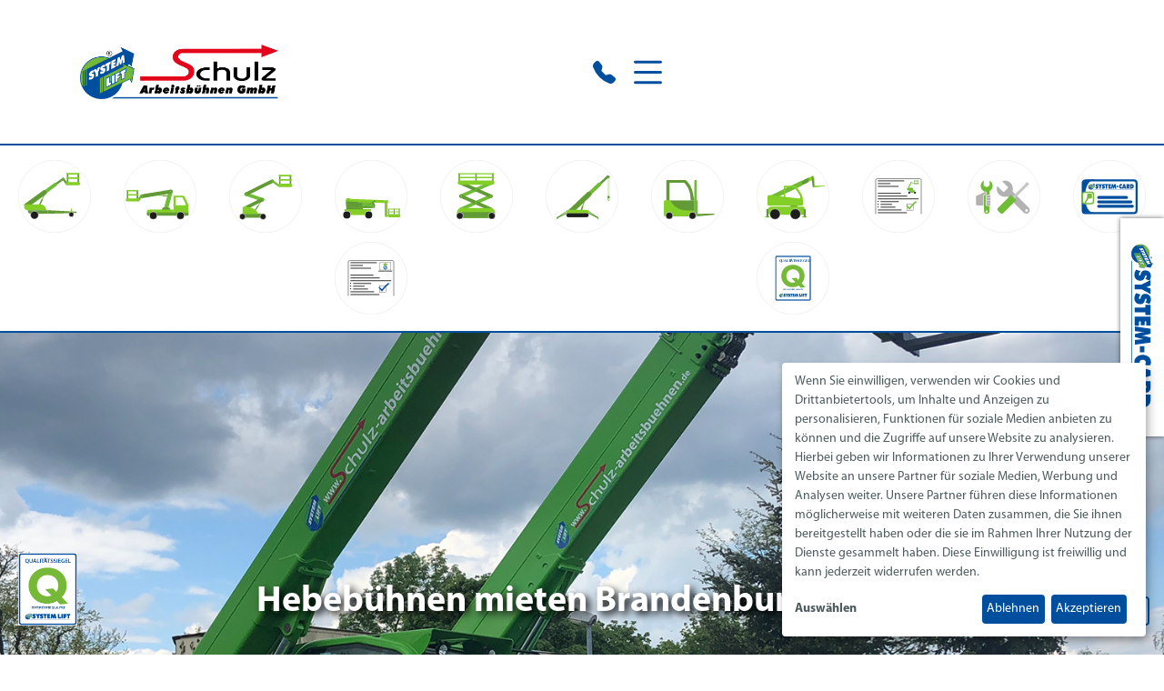

--- FILE ---
content_type: text/html; charset=UTF-8
request_url: https://www.schulz-arbeitsbuehnen.de/hebebuehne-mieten-brandenburg-havel.html
body_size: 17213
content:
<!doctype html>
<html lang="de-DE">
<head>
        <title>Hebebühne mieten Brandenburg Havel</title>
    <meta name="description" content="Hebebühnen günstig mieten in Brandenburg Havel und bundesweit von Schulz Arbeitsbühnen GmbH. Kostenfreie Beratung."/>
    <meta charset="utf-8">
    <meta name="robots" content="index,follow"/>
    <meta name="viewport" content="width=device-width, initial-scale=1">
    <link rel="preload" as="style" href="https://www.schulz-arbeitsbuehnen.de/build/assets/app-DvB2Xm2x.css" /><link rel="preload" as="style" href="https://www.schulz-arbeitsbuehnen.de/build/assets/app-C6_8n5KC.css" /><link rel="modulepreload" as="script" href="https://www.schulz-arbeitsbuehnen.de/build/assets/app-JiWE4pHV.js" /><link rel="modulepreload" as="script" href="https://www.schulz-arbeitsbuehnen.de/build/assets/axios-CCb-kr4I.js" /><link rel="modulepreload" as="script" href="https://www.schulz-arbeitsbuehnen.de/build/assets/_commonjsHelpers-Cpj98o6Y.js" /><link rel="stylesheet" href="https://www.schulz-arbeitsbuehnen.de/build/assets/app-DvB2Xm2x.css" /><link rel="stylesheet" href="https://www.schulz-arbeitsbuehnen.de/build/assets/app-C6_8n5KC.css" /><script type="module" src="https://www.schulz-arbeitsbuehnen.de/build/assets/app-JiWE4pHV.js"></script>    <style>
        #BasicContent > .row > div > .row {
            padding: 4rem 0;
        }
    </style>
    <style>
        @keyframes slideSide {
    0% {
        transform: translateX(100%);
    }
    100% {
        transform: translateX(0);
    }

}

@keyframes slideBottom {
    0% {
        transform: translateY(100%);
    }
    100% {
        transform: translateY(0);
    }

}

.systemcard-teaser {
    display: none;
    position: fixed;
    bottom: 0;
    right: 0;
    left: 0;
    padding: 1rem;
    box-sizing: border-box;
    background: white;
    box-shadow: 0 0 5px rgba(0,0,0, .6);
    animation: 0.6s ease-in 3s forwards slideBottom;
    z-index: 9999;
}

.systemcard-teaser a {
    width: 100%;
    height: 100%;
    display: flex;
    align-items: center;
    justify-content: center;
}

.systemcard-teaser img {
    width: 180%;
    margin-left:-42px;
}

@media (max-width: 960px) {
    .systemcard-teaser img {
    display:block;
    width:60%;
    margin-left:auto;
    margin-right:auto;
    }
}   


@media screen and (min-width: 760px) {
    .systemcard-teaser {
        display: block;
        right: 0;
        left: auto;
        top: 15rem;
        width: 3rem;
        height: 15rem;
        transform: translateX(100%);
        animation: 0.6s ease-in 3s forwards slideSide;

    }
    .systemcard-teaser span {
        min-width: 100px;
        transform: rotate(90deg);
    }
}
#header {
    border-bottom:2px solid #004f9f;
}
.phonebox {
    position:absolute;
    margin-top:40px;
    margin-left:28%;
}
body {
        overflow-x:hidden;
}
.Frau-SC img {
    height:150px;
}
#SocialMedia ul {
    width:120px;
}
#SocialMedia ul li img.icon {
    width:40px;
    height:40px;
}
#q-global {
    position:fixed;
    left:20px;
    bottom:32px;
}
#q-global img {
    width:65px;
}
 @media (max-width:960px) {
    #q-global img {
        display:none;
    }
    .phonebox {
        display:none;
    }
}
#BasicFooter {
    margin-top:50px;
}
#HeaderMenue.content.pb-2.pb-sm-5 {
    display:flex;
    float:right;
    align-items:right !important;
    justify-content:center !important;
}


#HeaderMenue .show > li > ul.show > li > a .title{
    font-weight: 400 !important;
}
.menue-toggle {
    display:flex;
    margin-top:24px;
    /* margin-bottom:-35px; */
    /* margin-left:85%; */
}
/* #HeaderMenue ul.show {
    margin-right:10%;
    margin-top:25px;
} */
#footer-adressen {
    height:300px;
}
#footer-adressen p {
    font-size:0.7vw;
}
#footer-adressen h5 {
    font-size:0.9vw;
}
@media (max-width:960px) {
    /* #HeaderMenue {
        margin-top:-100px;
    } */
    #company_adress {
        text-align:left;
    }
    #headlinefooter {
        margin-top:25px;
    }
    #footer-adressen {
        height:100% !important;
    }
    #footer-adressen p {
        font-size:16px;
    }
    #footer-adressen h5 {
        font-size:20px;
        text-align:center;
    }
}
#HeaderLogo img.img-fluid {
    max-width: 300px;
    margin-left:5%;
    margin-top:25px;
    padding-bottom:25px;
    max-height: 85px;
}
.logo-big{
    max-height: 90px !important;
}
.logo-big-90{
    max-height: 90px !important;
}
.logo-big-95{
    max-height: 95px !important;
}
.logo-big-100{
    max-height: 100px !important;
}
.logo-big-w350{
    max-width: 350px !important;
}
.logo-big-w450{
    max-width: 450px !important;
}
@media (max-width:500px) {
    .logo-big-w350{
        max-width: 200px !important;
    }
}
@media (max-width:625px) {
    .logo-big-w450{
        max-width: 200px !important;
    }
}

#pics-header {
    height:600px;
}
#pics-header h1{
    color:#fff;
}
#pics-header h1{
    color:#fff;
    text-shadow: black 0.1em 0.1em 0.2em;
}
@media (max-width:960px) {
    #pics-header.full-width-column {
        height:30vw;
    }
    #pics-header {
        background-size: 100% auto !important;
        background-repeat:no-repeat;
    }
    /* .full-width-column {
        margin-left:-12px;
        margin-right:-12px;
    } */
    #pics-header h1 {
        text-align:center !important;
    }
}
@media (max-width:500px) {
    #pics-header h1 {
        max-width: 90%;
    }
}
.FullscreenMeta.detail .text-white p {
    color:#fff;
    text-shadow: black 0.1em 0.1em 0.2em;
}
@media (max-width:960px) {
    .bi-arrow-up-square {
        display:none;
    }
    #BasicFooterMeta {
        text-align:center;
    }
    #BasicFooterMeta .flex-grow-1 {
        text-align:center;
    }
    #SocialMedia ul {
        margin-left:auto;
        margin-right:auto;
        margin-bottom:30px;
        text-align:center;
        align-items:center;
    }
}
.RentalNavigation ul {
    display: flex;
    flex-direction: row;
    margin:0;
    padding: 0;
    flex-wrap: wrap;
}
#header .row div:nth-child(2){
    display: flex;
    justify-content: end;
}
@media (max-width:767px) {
    .container{
        padding-left: 0;
        padding-right: 0;
    }
    #q-teaser > div:nth-child(2){
        text-align: center;
    }
    #siegel-mainpage img{
        max-width: 50%;
    }
    /* #BasicHeader {
        height: 125px;
    } */
    .m1-t-mobile{
        margin-top: 1rem;
    }
    .m2-t-mobile{
        margin-top: 2rem;
    }
    .m1-t-mobile-img img{
        margin-top: 1rem;
    }
    .m2-t-mobile-img img{
        margin-top: 2rem;
    }
    
}
.splide__slide .d-flex{
    height: 100% !important;
}
.h-auto .splide__track .splide__list .splide__slide div, .h-auto .splide__track .splide__list .splide__slide div ul{
    height: auto !important;
    margin-bottom: 4.5rem;
}
.h-auto .splide__track .splide__list .splide__slide h3{
    height: auto !important;
}
.h-auto .splide__track .splide__list .splide__slide > a{
    position: absolute;
    bottom: 0;
    left: 0;
    right: 0;
}


@media (max-width:991px) {
    .splide__slide .d-flex{
        flex-direction: column !important;
    }
    .splide__slide .d-flex > div{
        width: 100% !important;
    }
    .splide__slide .d-flex .d-none{
        height: 55vw !important;
        display: block !important;
    }
}
.splide__pagination {
    bottom: -1.5rem !important;
}
.splide__slide .d-flex .bg-primary{
    display: flex;
    flex-direction: column;
    justify-content: center;
    height: 100%;
}
@media (max-width: 767.98px){
    .Slider1 {
    padding-left: 0;
    padding-right: 0;
    }
    .splide__arrows .splide__arrow--prev {
        left: 1rem !important;
    }
    .splide__arrows .splide__arrow--next {
        right: 1rem !important;
    }
}
#columne-qualtaetssiegel h2 {
    margin-top: 80px;
}
#columne-qualtaetssiegel p {
    margin-bottom: 80px;
}
/* #BasicHeader #HeaderLogo img {
    max-width: 250px;
} */
#BasicHeader .row div:nth-child(2){
    display: flex;
    justify-content: end;
}
#BasicHeader.sticky #HeaderLogo img.img-fluid {
    max-width: 200px !important;
    height: auto !important;
}
#BasicHeader.sticky .menue-toggle{
    margin-top:12px;
}
#BasicHeader #menu > svg, #BasicHeader #menu-svg > svg  {
        margin-top: -.5rem;
    }
@media (min-width:501px){
    #BasicHeader #collapse-menu{
        padding-top: 8px;
    }
}
@media (max-width:500px){
    #BasicHeader #HeaderLogo img {
        max-width: 250px !important;
    }
    /* #BasicHeader .sticky #menu > svg {
        margin-top: 0.5rem;
    } */
    #BasicHeader #menu > svg, #BasicHeader #menu-svg > svg {
        margin-top: 0rem;
    }
    #BasicHeader #collapse-menu{
        padding-top: 8px;
    }
}
@media (max-width:400px){
    #BasicHeader #HeaderLogo img {
        max-width: 200px;
    }
    /* #BasicHeader .sticky #menu > svg {
        margin-top: 0.5rem;
    } */
    #BasicHeader #menu > svg, #BasicHeader #menu-svg > svg {
        margin-top: .5rem;
    }
}
@media (max-width:767px) {
    .container{
        padding-left: 0;
        padding-right: 0;
    }
    #q-teaser > div:nth-child(2){
        text-align: center;
    }
    #siegel-mainpage img{
        max-width: 50%;
    }
    /* #BasicHeader {
        height: 125px;
    } */
    .m1-t-mobile{
        margin-top: 1rem;
    }
    .m2-t-mobile{
        margin-top: 2rem;
    }
}
/* ANCHOR Standardklassen */
/* ANCHOR Basics */
.w100{
    width: 100%;
}
.max-w100{
    max-width: 100%;
}
.vertical-center-left > div:first-child{
    display: flex;
    flex-direction: column;
    justify-content: center;
}
.vertical-center-right > div:last-child{
    display: flex;
    flex-direction: column;
    justify-content: center;
}


/* ANCHOR Images */
@media (min-width:768px) {
    .h100{
        height: 100%;
    }
    .h100-rec-img-left > div:first-child{
        height: 100%;
    }
    .h100-rec-img-right > div:last-child{
        height: 100%;
    }
    .h100-img img{
        height: 100%;
    }
    .max-h100{
        max-height: 100%;
    }
}
.object-fit img{
    object-fit: cover;
}
.object-position-0 img{
    object-position: 0%;
}
.object-position-10 img{
    object-position: 10%;
}
.object-position-20 img{
    object-position: 20%;
}
.object-position-30 img{
    object-position: 30%;
}
.object-position-40 img{
    object-position: 40%;
}
.object-position-50 img{
    object-position: 50%;
}
.object-position-60 img{
    object-position: 60%;
}
.object-position-70 img{
    object-position: 70%;
}
.object-position-80 img{
    object-position: 80%;
}
.object-position-90 img{
    object-position: 90%;
}
.object-position-100 img{
    object-position: 100%;
}
.my-4 .Accordion__header h4, .my-4 .Accordion__header h3 {
    max-width: 85%;
}

/* ANCHOR Standard Margin */
.m0-auto{
    margin: 0 auto;
}
.m0{
    margin: 0;
}
.m0-t{
    margin-top: 0;
}
.m0-b{
    margin-bottom: 0;
}
.m0-tb{
    margin-top: 0;
    margin-bottom: 0;
}
.m0-l{
    margin-left: 0;
}
.m0-r{
    margin-right: 0;
}
.m0-lr{
    margin-left: 0;
    margin-right: 0;
}
.m1-t{
    margin-top: 1rem !important;
}
.m1-b{
    margin-bottom: 1rem !important;
}
.m2-t{
    margin-top: 2rem !important;
}
.m2-b{
    margin-bottom: 2rem !important;
}
.m3-t{
    margin-top: 3rem !important;
}
.m3-b{
    margin-bottom: 3rem !important;
}
.m4-t{
    margin-top: 4rem !important;
}
.m4-b{
    margin-bottom: 4rem !important;
}
.m1-tb{
    margin-top: 1rem !important;
    margin-bottom: 1rem !important;
}
.m2-tb{
    margin-top: 2rem !important;
    margin-bottom: 2rem !important;
}
.m3-tb{
    margin-top: 3rem !important;
    margin-bottom: 3rem !important;
}
.m4-tb{
    margin-top: 4rem !important;
    margin-bottom: 4rem !important;
}
.m1-l{
    margin-left: 1rem !important;
}
.m1-r{
    margin-right: 1rem !important;
}
.m2-l{
    margin-left: 2rem !important;
}
.m2-r{
    margin-right: 2rem !important;
}
.m3-l{
    margin-left: 3rem !important;
}
.m3-r{
    margin-right: 3rem !important;
}
.m4-l{
    margin-left: 4rem !important;
}
.m4-r{
    margin-right: 4rem !important;
}
.m1-lr{
    margin-left: 1rem !important;
    margin-right: 1rem !important;
}
.m2-lr{
    margin-left: 2rem !important;
    margin-right: 2rem !important;
}
.m3-lr{
    margin-left: 3rem !important;
    margin-right: 3rem !important;
}
.m4-lr{
    margin-left: 4rem !important;
    margin-right: 4rem !important;
}
/* ANCHOR Standard Padding */
.p0{
    padding: 0;
}
.p0-t{
    padding-top: 0;
}
.p0-b{
    padding-bottom: 0;
}
.p0-tb{
    padding-top: 0;
    padding-bottom: 0;
}
.p0-l{
    padding-left: 0;
}
.p0-r{
    padding-right: 0;
}
.p0-lr{
    padding-left: 0;
    padding-right: 0;
}
.p1-t{
    padding-top: 1rem !important;
}
.p1-b{
    padding-bottom: 1rem !important;
}
.p2-t{
    padding-top: 2rem !important;
}
.p2-b{
    padding-bottom: 2rem !important;
}
.p3-t{
    padding-top: 3rem !important;
}
.p3-b{
    padding-bottom: 3rem !important;
}
.p4-t{
    padding-top: 4rem !important;
}
.p4-b{
    padding-bottom: 4rem !important;
}
.p1-tb{
    padding-top: 1rem !important;
    padding-bottom: 1rem !important;
}
.p2-tb{
    padding-top: 2rem !important;
    padding-bottom: 2rem !important;
}
.p3-tb{
    padding-top: 3rem !important;
    padding-bottom: 3rem !important;
}
.p4-tb{
    padding-top: 4rem !important;
    padding-bottom: 4rem !important;
}
.p1-l{
    padding-left: 1rem !important;
}
.p1-r{
    padding-right: 1rem !important;
}
.p2-l{
    padding-left: 2rem !important;
}
.p2-r{
    padding-right: 2rem !important;
}
.p3-l{
    padding-left: 3rem !important;
}
.p3-r{
    padding-right: 3rem !important;
}
.p4-l{
    padding-left: 4rem !important;
}
.p4-r{
    padding-right: 4rem !important;
}
.p1-lr{
    padding-left: 1rem !important;
    padding-right: 1rem !important;
}
.p2-lr{
    padding-left: 2rem !important;
    padding-right: 2rem !important;
}
.p3-lr{
    padding-left: 3rem !important;
    padding-right: 3rem !important;
}
.p4-lr{
    padding-left: 4rem !important;
    padding-right: 4rem !important;
}
/* ANCHOR Standard Text-Styles */
.text-white{
    color: white !important;
}
.text-center{
    text-align: center !important;
}
.text-left{
    text-align: left !important;
}
.text-right{
    text-align: right !important;
}
.text-underline{
    text-decoration: underline !important;
}
.font-size-110{
    font-size: 110%;
}
.font-size-120{
    font-size: 120%;
}
.font-size-130{
    font-size: 130%;
}
.font-size-140{
    font-size: 140%;
}
.font-size-150{
    font-size: 150%;
}
.hyphens-auto{
    hyphens: auto;
}
/* ANCHOR Standard Link-Styles */
.link-bold a{
    text-decoration: none !important;
    font-weight: bold !important;
}
.link-bold li a{
    text-decoration: none !important;
    font-weight: bold !important;
}
.link-semibold a{
    text-decoration: none !important;
    font-weight: 500 !important;
}
.link-semibold li a{
    text-decoration: none !important;
    font-weight: 500 !important;
}
.link-color a:not(.btn){
    color: #004f9f !important;
}
.link-color-gray a:not(.btn){
    color: #565656 !important;
}
.link-color-gray a:hover:not(.btn){
    color: #70BC35 !important;
}
.link-color a:hover:not(.btn){
    color: #70BC35 !important;
}
.link-color-white a:not(.btn){
    color: #ffffff !important;
}
.link-color-white a:hover:not(.btn){
    color: #70BC35 !important;
}
.maps-btn{
    background-color: #70BC35;
    border: none;
    color: white;
    font-weight: bold;
    padding: 0.5rem 1rem;
}
.maps-btn:hover{
    background-color: #004f9f !important;
}




.justify-content-center{
    justify-content: center;
}
.align-items-center{
    align-items: center;
}
.news-repeater p * {
    color: white !important;
}
.row{
    justify-content: center;
    max-width: 100%;
    margin: 0 auto;
}
.container {
padding-left: 0 !important;
padding-right: 0 !important;
}

.row {
margin-left: 0 !important;
margin-right: 0 !important;
}
/* .DeviceSearchRent__result div:first-child{
    display: flex;
    justify-content: center;
    align-items: center;
}
.DeviceSearchRent__result div:first-child a{
    width: 60%;
}
.modal-body .img-preview{
    display: flex;
    height: 90%;
    justify-content: center;
    align-items: center;
}
.modal-body .img-preview > img{
    width: 50%;
} */
.DeviceSearchRent__search .engines {
    flex-wrap: wrap;
}
.DeviceSearchRent__search form button{
    height: auto !important;
}

.mobile-table-date{
    max-width: 50%;
}
.mobile-table{
    overflow-x: auto !important;
}
.custom-description{
    margin-left: .8rem;
    color:#004F9F;
    font-weight: bold;
}
.hero-headline-bg-grey {
    max-width: 100% !important;
    color: #004f9f;
    background-color: #f8f9fa;
    text-align: center;
    padding-top: 1rem;
    padding-bottom: 1rem;
}
.hero-headline-bg-blue {
    max-width: 100% !important;
    color: white;
    background-color: #004f9f;
    text-align: center;
    padding-top: 1rem;
    padding-bottom: 1rem;
}
/* ANCHOR Cookie Consent Tool */
.ccm-settings-summoner {
    bottom: 125px !important;
}
.klaro .cookie-notice:not(.cookie-modal-notice) { z-index: 55555; }
.klaro .cookie-notice { background-color: white !important; }
.klaro .cookie-notice .cn-body p { color: rgb(78, 91, 94) !important; }
.klaro .cookie-notice a { color: #70BC35 !important; }
.klaro .cookie-modal .cm-powered-by {display: none;}
.klaro .cookie-modal a { color: #70BC35 !important; }
#klaro .klaro .cm-btn.cm-btn-danger.cn-decline,
#klaro .klaro .cm-btn.cm-btn-success { background: #004F9F !important; }
#klaro .klaro .cookie-modal .cm-modal { background-color: white !important; }
#klaro .klaro .cookie-modal .cm-modal p, #klaro .klaro .cookie-modal .cm-modal h1, #klaro .klaro .cookie-modal .cm-modal .cm-list-title { color: rgb(78, 91, 94) !important; }
#klaro .klaro .cookie-modal .cm-list-input.required:checked+.cm-list-label .slider { background-color: #004F9F; }
#klaro .klaro .cookie-modal .cm-list-input:checked+.cm-list-label .slider { background-color: #004F9F; }
#klaro .klaro .cookie-modal .cm-list-input.only-required+.cm-list-label .slider { background-color: #004F9F; }
#klaro .cookie-notice .cn-learn-more {color: rgb(78, 91, 94) !important; font-weight: bold;}
/* ANCHOR PopUp */
#popup-container{
    position: fixed;
    top: 0;
    left: 0;
    right: 0;
    bottom: 0;
    background: rgba(255,255,255,.7);
    z-index: 100;
    cursor: pointer;
}
#popup{
    position: absolute;
    width: 50%;
    border: solid 1px black;
    top: 50%;
    transform: translateY(-50%);
    background-color: white;
    padding: 2rem;
    text-align: center;
}
@media (max-width:1024px) {
    #popup{
        width: 90%;
    }
}

#popup::after{
        content: 'X';
        display: block;
        position: absolute;
        right: 1rem;
        top: 0.3rem;
        padding: 0rem;
        font-weight: bold;
        font-size: 1.5rem;
        color: #004F9F;
}
/* ANCHOR Marquee */
.marquee {
    width: 100%;
    line-height: 100%;
    background-color: #AED581;
    color: white;
    white-space: nowrap;
    overflow: hidden;
    box-sizing: border-box;
}
.marquee p{
    margin-bottom: .5rem;
    margin-top: .5rem;
}
.marquee p a{
    color: black !important;
    font-family: sans-serif;
    display: inline-block;
    padding-left: 100%;
    animation: marquee 30s linear infinite;
    text-decoration: none !important;
}
@keyframes marquee {
    0%   { transform: translate(0, 0); }
    100% { transform: translate(-100%, 0); }
}
.marquee p a:hover{
    animation-play-state: paused;
}
/* ANCHOR Telefonmenu */
.collapsable-menu label{
    cursor: pointer;
} 
.menu-content {
    /*   font-family: 'Oswald', sans-serif; */
    /*   padding: 0 0 50px; */
    position: absolute;
    right: 155px;
    top: 23px;
    z-index: 999;
    background-color: #ffffff;
}

.collapsable-menu {
/*   padding: 0px 30px; */
    max-width: 500px;
    display: flex;
    align-items: center;
}

.collapsable-menu ul {
    list-style-type: none;
    padding: 0;
    margin: 0;
    border: 1px solid #e9ecef;
    background-color: #ffffff;
    z-index: 999;
}

li{
padding: 0.5rem;
    border-bottom: 1px solid #e9ecef;
    position: relative;
}

.collapsable-menu a {
    display: block;
    text-decoration: none;
}

/* .collapsable-menu label {
    font-family: 'Sedgwick Ave Display', cursive;
    font-size: 40px;
    display: block;
    cursor: pointer;
    background: url(menu.png) no-repeat left center;
    padding: 10px 0 10px 50px;
} */

.menu-content {
    max-height: 0;
    overflow: hidden;
    /* font-family: 'Oswald', sans-serif;  */
    min-width: 290px;
}

#menu, #menu-svg {
    display: none;
}

#menu:checked, #menu-svg:checked {
    display: none;
}

#menu:checked ~ .menu-content, #menu-svg:checked ~ .menu-content {
    max-height: 100%;
    overflow: visible;
}

@media (max-width:767px) {
    .menu-content {
        right: 115px;
        top: 23px;
        z-index: 999;
        background-color: #ffffff;
    }
    .menu-content {
        min-width: 260px;
    }
}
@media (max-width:575px) {
    .menu-content {
        right: 55px;
        top: 80px;
    }
    .menu-content {
        min-width: 260px;
    }
    #HeaderMenue > ul{
        width: 300px !important;
    }
}


.h100-img .d-inline:has(> img){
    display: flex !important;
    align-items: flex-start;
    height: 100%;
}
.DeviceSearch__Filter > .col-12:nth-child(3){
    display: none;
}
#HeaderMenue > .show li svg{
    width: 20px;
    height: 20px;
}

#slidein-top{
    position: absolute;
    z-index: 999;
    top: 40px;
    width: 490px;
    left:0;
    right:0;
    margin-left: auto;
    margin-right: auto;
  }
  @media (max-width:1280px) {
    #slidein-top{
      display: none !important;
    }
  }
  .slide-in-top {
      -webkit-animation: slide-in-top 1.5s both;
              animation: slide-in-top 1.5s both;
  }
  .fade-out {
      -webkit-animation: fade-out 0.75s ease-out both;
              animation: fade-out 0.75s ease-out both;
  }
  @-webkit-keyframes slide-in-top {
    0% {
      -webkit-transform: translateY(-1000px);
              transform: translateY(-1000px);
      opacity: 0;
    }
    100% {
      -webkit-transform: translateY(0);
              transform: translateY(0);
      opacity: 1;
    }
  }
  @keyframes slide-in-top {
    0% {
      -webkit-transform: translateY(-1000px);
              transform: translateY(-1000px);
      opacity: 0;
    }
    100% {
      -webkit-transform: translateY(0);
              transform: translateY(0);
      opacity: 1;
    }
  }
   @-webkit-keyframes fade-out {
    0% {
      opacity: 1;
    }
    100% {
      opacity: 0;
    }
  }
  @keyframes fade-out {
    0% {
      opacity: 1;
    }
    100% {
      opacity: 0;
    }
  }

@media (min-width: 1280px){
    .modal-lg, .modal-xl {
        max-width: 1200px;
    }
    #modal > div > div > div.modal-body > div.row > div:nth-child(1){
        width: 65%;
    }
    #modal > div > div > div.modal-body > div.row > div:nth-child(2){
        width: 35%;
    }
}
/* ANCHOR Merkliste */
#watchlist .nav-item button{
    color: white;
}
#watchlist .nav-item:first-child button{
    background-color: #76b837;
}
#watchlist .nav-item:last-child button{
    background-color: #004f9f;
}
#watchlist .nav-item{
    padding: 0;
}
#watchlist .nav-item button{
    font-weight: bold;
}
#watchlist .nav-item .active{
    font-weight: normal;
}
.text-warning svg{
    fill: #70bc35 !important;
}
#to-watchlist{
    position: fixed;
    right: 1.5rem;
    line-height: 1;
    bottom: 4.5rem;
}
@media screen and (min-width: 760px){
    #to-watchlist{
        bottom: 2rem;
        right: 3.5rem;
    }
}
/* ANCHOR Modal Buttons */
.modal-footer{
    padding: 1.5rem;
}
#modal .modal-body .row .col-md-6:nth-child(2) a:nth-of-type(1){
    position: fixed;
    bottom: 2rem;
    margin-left: 11rem;
    color: #fff;
    background-color: #004f9f;
    border-color: #004f9f;
}
#modal .modal-body .row .col-md-6:nth-child(2) a:nth-of-type(1):hover{
    background-color: #004387;
    border-color: #003f7f;
}
#modal .modal-body .row .col-md-6:nth-child(2) a:nth-of-type(2){
    position: fixed;
    bottom: 2rem;
    margin-left: 20rem;
    color: #fff;
    background-color: #004f9f;
    border-color: #004f9f;
}
#modal .modal-body .row .col-md-6:nth-child(2) a:nth-of-type(2):hover{
    background-color: #004387;
    border-color: #003f7f;
}
@media (max-width:1279px) {
    #modal .modal-body .row .col-md-6:nth-child(2) a:nth-of-type(1){
        margin-left: 9.5rem;
    }
    #modal .modal-body .row .col-md-6:nth-child(2) a:nth-of-type(2){
        margin-left: 18.5rem;
    }
}
@media (max-width:991px) {
    #modal .modal-body .row .col-md-6:nth-child(2) a:nth-of-type(1){
        margin-left: .5rem;
    }
    #modal .modal-body .row .col-md-6:nth-child(2) a:nth-of-type(2){
        margin-left: 9.5rem;
    }
}
@media (max-width:575px) {
    #modal .modal-body .row .col-md-6:nth-child(2) a:nth-of-type(1){
        bottom: .75rem;
        margin-left: .5rem;
    }
    #modal .modal-body .row .col-md-6:nth-child(2) a:nth-of-type(2){
        bottom: .75rem;
        margin-left: 9.5rem;
    }
}
.menue-toggle{
    margin-top: 0 !important;
}
#BasicHeader .row .col-md-6:last-child{
    align-items:center;
}
#modal + div {
    margin: 1.5rem 9% !important;
}
#modal + div img{
    position: absolute;
    top: 50%;
    left: 50%;
    transform: translate(-50%, -50%);
}
.footer-last-img img{
max-width:230px;
height:auto !important;
}
.footer-last-img-small img{
max-width:170px;
height:auto !important;
}
#floating-icon img {
    width: 65px;
    height: auto;
    position: fixed;
    left: 20px;
    bottom: 120px;
}
#modal > div > div > div.modal-body > div.row > div:nth-child(1) > div:nth-child(4){
    display: none !important;
}
@media (max-width: 1470px) {
  .RentalNavigation ul li a{
    max-width: 80px;
    max-height: 80px;
  }
  .RentalNavigation ul li a img{
    max-width: 80px;
    max-height: 80px;
  }
}
/* ANCHOR Barriere */
body > div.text-light.text-center.fs-sm.py-2 > a {color: rgb(78, 91, 94) !important;}

.btn-secondary{
    background-color: #004f9f !important;
    border-color: white !important;
}
#BasicFooterMeta h3{
font-size: 1.25rem;
}


/* ANCHOR Burgernavigation Animation */
/* @media screen and (min-width: 768px){ */
    #HeaderMenue .show li > ul{
        display: block;
        max-height: 0;
        overflow: hidden;
        transition: max-height .5s ease-out;
        margin-top: 0;
    }
    #HeaderMenue .show li.menuclick > ul{
        display: block;
        max-height: 800px;
        transition: max-height .5s ease-in;
    }
    #HeaderMenue .show li.noclick > a:active{
        pointer-events: none;
    }
    #HeaderMenue .show li > .arrow-right{
        transform: rotate(0deg);
        transition: transform .25s ease-out;
    }
    #HeaderMenue .show li > .arrow{
        pointer-events: none;
    }
    #HeaderMenue .show li.menuclick > .arrow-right{
        transform: rotate(90deg);
        transition: transform .25s ease-in;
    }
/* } */

/* No space left-right */
body > section.container-fluid.px-0.content.pb-2.pb-sm-5 > .row{
    margin-left: 0;
    margin-right: 0;
}
body > section.container-fluid.px-0.content.pb-2.pb-sm-5 > .row > .col-12{
    padding-left: 0;
    padding-right: 0;
}
#BasicHeader > .row{
    margin-left: 0;
    margin-right: 0;
}#BasicFooterMeta {
    word-break: break-word;
    hyphens: auto;
}
#SocialMedia ul li a img.icon {
    color: #4d5b5f;
    fill: #4d5b5f;
    width: 20px;
    height: 20px;
}#BasicFooter h1,
#BasicFooter h2,
#BasicFooter h3,
#BasicFooter h4,
#BasicFooter h5,
#BasicFooter h6 {
    color: var(--bs-body-color);
}
    </style>
    <style>
        .phpdebugbar {
            display: none;
        }

        .m--accordion-title {
            background: #e8e8e8;
            padding: calc(var(--bs-gutter-x) * 0.5);
            display: block;
            cursor: pointer;
            position: relative;
            z-index: 1;
        }

        .m--accordion-title .icon {
            float: right;
        }

        .m--accordion-title .icon svg {
            transition: all ease-in-out .4s;
        }

        .m--accordion-title + .container,
        .m--accordion-title + .single-column {
            border: 1px solid #e8e8e8;
            margin-bottom: 1rem;
            padding-top: 1rem;
            margin-top: -1rem;
            transition: all ease-in-out .4s, opacity linear .2s .3s;
            max-height: 0;
            transform: scale(1, 0);
            transform-origin: top;
            overflow: hidden;
            opacity: 0;
        }

        .m--accordion-title + .single-column {
            padding-right: calc(var(--bs-gutter-x) * 0.5);
            padding-left: calc(var(--bs-gutter-x) * 0.5);
        }

        .m--accordion-title + .container {
            /* display: none; */
            /* max-height: 0px; */
            /* overflow: hidden; */
            /* opacity: 0; */
            /* margin-left: 0; */
            /* margin-right: 0; */
            /* padding-left: calc(var(--bs-gutter-x)*0.5); */
        }


        .m--accordion-title + .container.is-open,
        .m--accordion-title + .single-column.is-open {
            max-height: 5000px;
            transform: scale(1, 1);
            opacity: 1;

        }

        .m--accordion-title.is-open .icon svg {
            transform: rotate(90deg);
        }

    </style>
    </head>
<body data-pid="1489">
    <section id="BasicHeader"     class="container-fluid px-0 px-md-5 py-4 container-fluid link-color link-bold"
  >
<div class="row">
            <div class="col-12 col-md-6">
        <div id="HeaderLogo"     class="d-inline"
  >
<a href="/">
                    <img class="img-fluid" src="https://cdn.systemlift.de/104126/Schulz_SL_Kombilogo_2019.o0pw3b.png"   alt="SYSTEM LIFT Partnerlogo" />
                    </a>
</div>

        </div>
    <div class="col-12 col-md-6">
        <div   >

</div>

                    <div   >
<div id="collapse-menu" class="collapsable-menu">   <input type="checkbox" id="menu">   <label for="menu">     <div id="menu" class="align-items-center d-flex">       <svg xmlns="http://www.w3.org/2000/svg" width="25" height="25" fill="#004f9f" class="bi bi-telephone-fill me-2" viewBox="0 0 16 16"><path fill-rule="evenodd" d="M1.885.511a1.745 1.745 0 0 1 2.61.163L6.29 2.98c.329.423.445.974.315 1.494l-.547 2.19a.678.678 0 0 0 .178.643l2.457 2.457a.678.678 0 0 0 .644.178l2.189-.547a1.745 1.745 0 0 1 1.494.315l2.306 1.794c.829.645.905 1.87.163 2.611l-1.034 1.034c-.74.74-1.846 1.065-2.877.702a18.634 18.634 0 0 1-7.01-4.42 18.634 18.634 0 0 1-4.42-7.009c-.362-1.03-.037-2.137.703-2.877L1.885.511z"/></svg>     </div>   </label>              <div id="menu-list" class="menu-content">       <ul>         <li><a href="tel:+493385503166">Rathenow: <span style="font-weight: 400;">+49 (0) 33 85 503 166</span></a></li>         <li><a href="tel:+493931589337">Stendal: <span style="font-weight: 400;">+49 (0) 39 31 58 93 37</span></a></li>       </ul>   </div> </div>  <script>   document.getElementById('HeaderMenue').before(document.getElementById('collapse-menu')); window.addEventListener('click', function(e){   if(document.getElementById('collapse-menu').contains(e.target)){     if(!document.getElementById("menu").checked){       document.getElementById("menu").checked = true;     }else{       document.getElementById("menu").checked = false;     }   } else if(!document.getElementById('collapse-menu').contains(e.target) && (!document.getElementById('menu-list').contains(e.target))){     document.getElementById("menu").checked = false;   } }); </script>
</div>

                    <nav id="HeaderMenue"   >
<ul>
                    <li>
            <a href="https://www.schulz-arbeitsbuehnen.de">                                <span class="title">Mietprogramm Rathenow</span>
            </a>                            <ul>
                                            <li>
                            <a href="https://www.schulz-arbeitsbuehnen.de/anhaenger-arbeitsbuehnen-rathenow.html">                                                                <span class="title">Anhänger-Arbeitsbühnen</span>
                            </a>                        </li>
                                            <li>
                            <a href="https://www.schulz-arbeitsbuehnen.de/lkw-arbeitsbuehnen-rathenow.html">                                                                <span class="title">LKW-Arbeitsbühnen</span>
                            </a>                        </li>
                                            <li>
                            <a href="https://www.schulz-arbeitsbuehnen.de/gelenkteleskop-arbeitsbuehnen-rathenow.html">                                                                <span class="title">Gelenkteleskop-Arbeitsbühnen</span>
                            </a>                        </li>
                                            <li>
                            <a href="https://www.schulz-arbeitsbuehnen.de/teleskop-arbeitsbuehnen-rathenow.html">                                                                <span class="title">Teleskop-Arbeitsbühenen</span>
                            </a>                        </li>
                                            <li>
                            <a href="https://www.schulz-arbeitsbuehnen.de/scheren-arbeitsbuehnen-rathenow.html">                                                                <span class="title">Scheren-Arbeitsbühnen</span>
                            </a>                        </li>
                                            <li>
                            <a href="https://www.schulz-arbeitsbuehnen.de/spezial-arbeitsbuehnen-stendal.html">                                                                <span class="title">Spezial-Arbeitsbühnen</span>
                            </a>                        </li>
                                            <li>
                            <a href="https://www.schulz-arbeitsbuehnen.de/teleskopstapler-rathenow.html">                                                                <span class="title">Teleskopstapler</span>
                            </a>                        </li>
                                            <li>
                            <a href="https://www.schulz-arbeitsbuehnen.de/reparatur-service.html">                                                                <span class="title">Reparatur &amp; Service</span>
                            </a>                        </li>
                                            <li>
                            <a href="https://www.schulz-arbeitsbuehnen.de/frontstapler-rathenow.html">                                                                <span class="title">Frontstapler</span>
                            </a>                        </li>
                                    </ul>
                    </li>
                            <li>
            <a href="https://www.schulz-arbeitsbuehnen.de/anhaenger-arbeitsbuehnen-stendal.html">                                <span class="title">Mietprogramm Stendal</span>
            </a>                            <ul>
                                            <li>
                            <a href="https://www.schulz-arbeitsbuehnen.de/anhaenger-arbeitsbuehnen-stendal.html">                                                                <span class="title">Anhänger-Arbeitsbühnen in Stendal</span>
                            </a>                        </li>
                                            <li>
                            <a href="https://www.schulz-arbeitsbuehnen.de/lkw-arbeitsbuehnen-stendal.html">                                                                <span class="title">LKW Arbeitsbühnen</span>
                            </a>                        </li>
                                            <li>
                            <a href="https://www.schulz-arbeitsbuehnen.de/gelenkteleskop-arbeitsbuehnen-stendal.html">                                                                <span class="title">Gelenkteleskop Arbeitsbühnen</span>
                            </a>                        </li>
                                            <li>
                            <a href="https://www.schulz-arbeitsbuehnen.de/teleskop-arbeitsbuehnen-stendal.html">                                                                <span class="title">Teleskop Arbeitsbühnen</span>
                            </a>                        </li>
                                            <li>
                            <a href="https://www.schulz-arbeitsbuehnen.de/scheren-arbeitsbuehnen-stendal.html">                                                                <span class="title">Scheren-Arbeitsbühnen</span>
                            </a>                        </li>
                                            <li>
                            <a href="https://www.schulz-arbeitsbuehnen.de/spezial-arbeitsbuehnen-stendal.html">                                                                <span class="title">Spezial-Arbeitsbühnen</span>
                            </a>                        </li>
                                            <li>
                            <a href="https://www.schulz-arbeitsbuehnen.de/teleskop-stapler-stendal.html">                                                                <span class="title">Teleskopstapler</span>
                            </a>                        </li>
                                            <li>
                            <a href="https://www.schulz-arbeitsbuehnen.de/frontstapler-stendal.html">                                                                <span class="title">Frontstapler</span>
                            </a>                        </li>
                                            <li>
                            <a href="https://www.schulz-arbeitsbuehnen.de/reparatur-service-stendal.html">                                                                <span class="title">Reparatur &amp; Service</span>
                            </a>                        </li>
                                    </ul>
                    </li>
                            <li>
            <a href="https://www.schulz-arbeitsbuehnen.de/system-card-gesamtprogramm.html">                                <span class="title">SYSTEM-CARD Schulungen</span>
            </a>                            <ul>
                                            <li>
                            <a href="https://www.schulz-arbeitsbuehnen.de/system-card-hubarbeitsbuehne.html">                                                                <span class="title">SYSTEM-CARD Hubarbeitsbühne</span>
                            </a>                        </li>
                                            <li>
                            <a href="https://www.schulz-arbeitsbuehnen.de/flurfoerderzeug-und-telestapler.html">                                                                <span class="title">Flurförderzeug und Telestapler</span>
                            </a>                        </li>
                                            <li>
                            <a href="https://www.schulz-arbeitsbuehnen.de/system-card-anwender-psaga.html">                                                                <span class="title">SYSTEM-CARD Anwender PSAgA</span>
                            </a>                        </li>
                                            <li>
                            <a href="https://www.schulz-arbeitsbuehnen.de/e-learning.html">                                                                <span class="title">E-Learning</span>
                            </a>                        </li>
                                            <li>
                            <a href="https://www.schulz-arbeitsbuehnen.de/psaga-fuer-hubarbeitsbuehnen.html">                                                                <span class="title">PSAgA für Hubarbeitsbühnen</span>
                            </a>                        </li>
                                            <li>
                            <a href="https://www.schulz-arbeitsbuehnen.de/qualitaet.html">                                                                <span class="title">Qualität</span>
                            </a>                        </li>
                                            <li>
                            <a href="https://www.schulz-arbeitsbuehnen.de/downloads.html">                                                                <span class="title">Downloads</span>
                            </a>                        </li>
                                            <li>
                            <a href="https://www.schulz-arbeitsbuehnen.de/schulungstermine-und-anfrage-schulz.html">                                                                <span class="title">Schulungstermine und Anfrage</span>
                            </a>                        </li>
                                            <li>
                            <a href="https://www.schulz-arbeitsbuehnen.de/system-card-einweiser.html">                                                                <span class="title">SYSTEM-CARD Einweiser</span>
                            </a>                        </li>
                                            <li>
                            <a href="https://www.schulz-arbeitsbuehnen.de/system-card-anschlaeger.html">                                                                <span class="title">SYSTEM-CARD Anschläger</span>
                            </a>                        </li>
                                            <li>
                            <a href="https://www.schulz-arbeitsbuehnen.de/system-card-flurfoerderzeug-und-telestapler.html">                                                                <span class="title">SYSTEM-CARD Kran</span>
                            </a>                        </li>
                                    </ul>
                    </li>
                            <li>
            <a href="https://www.schulz-arbeitsbuehnen.de/ueber-uns.html">                                <span class="title">Informationen</span>
            </a>                            <ul>
                                            <li>
                            <a href="https://www.schulz-arbeitsbuehnen.de/ueber-uns.html">                                                                <span class="title">Über uns</span>
                            </a>                        </li>
                                            <li>
                            <a href="https://www.schulz-arbeitsbuehnen.de/das-system-lift-qualitaetssiegel.html">                                                                <span class="title">Das SYSTEM-LIFT Qualitätssiegel</span>
                            </a>                        </li>
                                            <li>
                            <a href="https://www.schulz-arbeitsbuehnen.de/ueber-system-lift.html">                                                                <span class="title">Über SYSTEM LIFT</span>
                            </a>                        </li>
                                            <li>
                            <a href="https://www.schulz-arbeitsbuehnen.de/einsatzfotos.html">                                                                <span class="title">Einsatzfotos</span>
                            </a>                        </li>
                                            <li>
                            <a href="https://www.schulz-arbeitsbuehnen.de/arbeitsbuehnen-brandenburg-havel.html">                                                                <span class="title">Arbeitsbühnen Brandenburg Havel</span>
                            </a>                        </li>
                                            <li>
                            <a href="https://www.schulz-arbeitsbuehnen.de/arbeitsbuehnen-stendal.html">                                                                <span class="title">Arbeitsbühnen Stendal</span>
                            </a>                        </li>
                                            <li>
                            <a href="https://www.schulz-arbeitsbuehnen.de/anfahrt.html">                                                                <span class="title">Anfahrt</span>
                            </a>                        </li>
                                            <li>
                            <a href="https://www.schulz-arbeitsbuehnen.de/agb.html">                                                                <span class="title">AGB</span>
                            </a>                        </li>
                                            <li>
                            <a href="https://www.schulz-arbeitsbuehnen.de/hebebuehne-mieten-stendal.html">                                                                <span class="title">Hebebühnen mieten Stendal</span>
                            </a>                        </li>
                                            <li>
                            <a href="https://www.schulz-arbeitsbuehnen.de/arbeitsbuehnen-brandenburg-havel.html">                                                                <span class="title">Hebebühnen mieten Brandenburg Havel</span>
                            </a>                        </li>
                                            <li>
                            <a href="https://www.schulz-arbeitsbuehnen.de/hebebuehne-nauen.html">                                                                <span class="title">Hebebühne Nauen</span>
                            </a>                        </li>
                                    </ul>
                    </li>
                            <li>
            <a href="https://www.schulz-arbeitsbuehnen.de/jobs.html">                                <span class="title">Jobs &amp; Karriere</span>
            </a>                    </li>
                            <li>
            <a href="https://www.schulz-arbeitsbuehnen.de/anfragen-arbeitsbuehne.html">                                <span class="title">Anfrage</span>
            </a>                    </li>
                            <li>
            <a href="https://www.schulz-arbeitsbuehnen.de/impressum.html">                                <span class="title">Impressum</span>
            </a>                    </li>
                            <li>
            <a href="https://www.schulz-arbeitsbuehnen.de/datenschutz.html">                                <span class="title">Datenschutz</span>
            </a>                    </li>
                </ul>
</nav>

        </div>
        </div>
</section>
                <section     class="container-fluid px-0 content pb-2 pb-sm-5"
  >
<div class="row">
            <div class="col-12 col-md-12">
        <div     class="RentalNavigation full-width-column"
  >
<ul class="d-flex flex-row m-0 p-0">
                    <li>
                <a href="https://www.schulz-arbeitsbuehnen.de/anhaenger-arbeitsbuehnen-rathenow.html">
                    <img style="width: 90px;height:auto;" src="https://cdn.systemlift.de/105422/trailer-mounted-work-platforms.svg"
                         alt="Anhänger-Arbeitsbühnen"/>
                    <span>
                        <span>
                            Anhänger-Arbeitsbühnen
                        </span>
                    </span>
                </a>
            </li>
                    <li>
                <a href="https://www.schulz-arbeitsbuehnen.de/lkw-arbeitsbuehnen-rathenow.html">
                    <img style="width: 90px;height:auto;" src="https://cdn.systemlift.de/105423/truck-mounted-platforms.svg"
                         alt="LKW-Arbeitsbühnen"/>
                    <span>
                        <span>
                            LKW-Arbeitsbühnen
                        </span>
                    </span>
                </a>
            </li>
                    <li>
                <a href="https://www.schulz-arbeitsbuehnen.de/gelenkteleskop-arbeitsbuehnen-rathenow.html">
                    <img style="width: 90px;height:auto;" src="https://cdn.systemlift.de/105425/articulated-telescopic-boom-lifts.svg"
                         alt="Gelenkteleskop-Arbeitsbühnen"/>
                    <span>
                        <span>
                            Gelenkteleskop-Arbeitsbühnen
                        </span>
                    </span>
                </a>
            </li>
                    <li>
                <a href="https://www.schulz-arbeitsbuehnen.de/teleskop-arbeitsbuehnen-rathenow.html">
                    <img style="width: 90px;height:auto;" src="https://cdn.systemlift.de/105426/telescopic-work-platforms.svg"
                         alt="Teleskop-Arbeitsbühnen"/>
                    <span>
                        <span>
                            Teleskop-Arbeitsbühnen
                        </span>
                    </span>
                </a>
            </li>
                    <li>
                <a href="https://www.schulz-arbeitsbuehnen.de/scheren-arbeitsbuehnen-rathenow.html">
                    <img style="width: 90px;height:auto;" src="https://cdn.systemlift.de/105424/scissors-working-platforms.svg"
                         alt="Scheren-Arbeitsbühnen"/>
                    <span>
                        <span>
                            Scheren-Arbeitsbühnen
                        </span>
                    </span>
                </a>
            </li>
                    <li>
                <a href="https://www.schulz-arbeitsbuehnen.de/spezial-arbeitsbuehnen-rathenow.html">
                    <img style="width: 90px;height:auto;" src="https://cdn.systemlift.de/105431/mini-and-truck-cranes.svg"
                         alt="Spezial-Arbeitsbühnen"/>
                    <span>
                        <span>
                            Spezial-Arbeitsbühnen
                        </span>
                    </span>
                </a>
            </li>
                    <li>
                <a href="https://www.schulz-arbeitsbuehnen.de/frontstapler-rathenow.html">
                    <img style="width: 90px;height:auto;" src="https://cdn.systemlift.de/105428/front-loader.svg"
                         alt="Frontstapler"/>
                    <span>
                        <span>
                            Frontstapler
                        </span>
                    </span>
                </a>
            </li>
                    <li>
                <a href="https://www.schulz-arbeitsbuehnen.de/teleskopstapler-rathenow.html">
                    <img style="width: 90px;height:auto;" src="https://cdn.systemlift.de/105427/telescopic-stacker.svg"
                         alt="Teleskopstapler"/>
                    <span>
                        <span>
                            Teleskopstapler
                        </span>
                    </span>
                </a>
            </li>
                    <li>
                <a href="https://www.schulz-arbeitsbuehnen.de/anfrage-arbeitsbuehne.html">
                    <img style="width: 90px;height:auto;" src="https://cdn.systemlift.de/105437/request.svg"
                         alt="Anfrage"/>
                    <span>
                        <span>
                            Anfrage
                        </span>
                    </span>
                </a>
            </li>
                    <li>
                <a href="https://www.schulz-arbeitsbuehnen.de/reparatur-service.html">
                    <img style="width: 90px;height:auto;" src="https://cdn.systemlift.de/105454/service.svg"
                         alt="Reparatur &amp; Service"/>
                    <span>
                        <span>
                            Reparatur &amp; Service
                        </span>
                    </span>
                </a>
            </li>
                    <li>
                <a href="https://www.schulz-arbeitsbuehnen.de/system-card-gesamtprogramm.html">
                    <img style="width: 90px;height:auto;" src="https://cdn.systemlift.de/105435/trainings.svg"
                         alt="SYSTEM-CARD Schulungen"/>
                    <span>
                        <span>
                            SYSTEM-CARD Schulungen
                        </span>
                    </span>
                </a>
            </li>
                    <li>
                <a href="https://www.schulz-arbeitsbuehnen.de/schulungstermine-und-anfrage-schulz.html">
                    <img style="width: 90px;height:auto;" src="https://cdn.systemlift.de/105441/training_request.svg"
                         alt="Schulungs-Termine"/>
                    <span>
                        <span>
                            Schulungs-Termine
                        </span>
                    </span>
                </a>
            </li>
                    <li>
                <a href="https://www.schulz-arbeitsbuehnen.de/das-system-lift-qualitaetssiegel.html">
                    <img style="width: 90px;height:auto;" src="https://cdn.systemlift.de/105442/qualityseal.svg"
                         alt="SYSTEM-LIFT Qualitätssiegel"/>
                    <span>
                        <span>
                            SYSTEM-LIFT Qualitätssiegel
                        </span>
                    </span>
                </a>
            </li>
            </ul>
    <style>
        .RentalNavigation ul li:hover a {
            background: #000000 !important;
        }
    </style>
</div>

                    <div id="pics-header"     class="full-width-column d-flex justify-content-center align-items-center"
     style="background-image:url(https://cdn.systemlift.de/36029/Stapler_small.jpg);background-size:cover;background-position:center;"
 >
<h1>Hebebühnen mieten Brandenburg Havel</h1>
</div>

                    <div class="container">
    <div class="row">
<div     class="row m4-t link-bold link-color-white h100-rec-img-right h100-img object-fit vertical-center-left TeaserTwoColumn image-right"
  >
<div class="col-12 col-md-6">
                                                        <div     class="link-bold link-color text-center m3-t m2-b"
  >
<p>Ob Baumschnitt-Arbeiten, Wartungsarbeiten an Strommasten oder Prüfung der Lichtinstallation in Hallen und hohen Gebäuden: In vielen Bereichen sind Arbeitgeber und Mitarbeiter darauf angewiesen, eine zuverlässige und kurzfristig verfügbare Hebebühne zu mieten. Im Raum Brandenburg an der Havel ist die Schulz Arbeitsbühnen GmbH Ihr Ansprechpartner, wenn es um Beratung, Geräteauswahl, pünktliche Lieferung und umfangreiche Serviceleistungen geht. Jahrelange Expertise, umfassendes Know-how und ein Blick für jedes Detail zeichnen unser erfahrenes Team aus – verlassen Sie sich auf einwandfreie Mietgeräte in Top-Zustand und einen sicheren Höhenzugang für jedes Ihrer Projekte.</p><p><strong>Wir freuen uns auf Ihre Anfrage – gern über&nbsp;</strong><a href="/anfragen-arbeitsbuehne.html" target="_blank"><strong>unser Formular</strong></a>,<strong>&nbsp;per E-Mail an&nbsp;</strong><a href="mailto:info@schulz-arbeitsbuehnen.de" target="_blank"><strong>info@schulz-arbeitsbuehnen.de</strong></a><strong>&nbsp;oder telefonisch unter&nbsp;</strong><a href="tel:+493385503166" target="_blank"><strong>+49 3385 503166</strong></a></p>
</div>

                                            </div>
                            <div class="col-12 col-md-6">
                                                        <div     class="d-inline"
  >
<img class="img-fluid"  srcset="https://cdn.systemlift.de/36155/responsive-images/LKWs_neu_small___media_library_original_1500_1125.jpg 1500w, https://cdn.systemlift.de/36155/responsive-images/LKWs_neu_small___media_library_original_1254_941.jpg 1254w, https://cdn.systemlift.de/36155/responsive-images/LKWs_neu_small___media_library_original_1050_788.jpg 1050w, https://cdn.systemlift.de/36155/responsive-images/LKWs_neu_small___media_library_original_878_659.jpg 878w, https://cdn.systemlift.de/36155/responsive-images/LKWs_neu_small___media_library_original_734_551.jpg 734w, https://cdn.systemlift.de/36155/responsive-images/LKWs_neu_small___media_library_original_614_461.jpg 614w, https://cdn.systemlift.de/36155/responsive-images/LKWs_neu_small___media_library_original_514_386.jpg 514w, https://cdn.systemlift.de/36155/responsive-images/LKWs_neu_small___media_library_original_430_323.jpg 430w, https://cdn.systemlift.de/36155/responsive-images/LKWs_neu_small___media_library_original_360_270.jpg 360w, https://cdn.systemlift.de/36155/responsive-images/LKWs_neu_small___media_library_original_301_226.jpg 301w, https://cdn.systemlift.de/36155/responsive-images/LKWs_neu_small___media_library_original_252_189.jpg 252w, https://cdn.systemlift.de/36155/responsive-images/LKWs_neu_small___media_library_original_210_158.jpg 210w, https://cdn.systemlift.de/36155/responsive-images/LKWs_neu_small___media_library_original_176_132.jpg 176w, [data-uri] 32w" onload="window.requestAnimationFrame(function(){if(!(size=getBoundingClientRect().width))return;onload=null;sizes=Math.ceil(size/window.innerWidth*100)+'vw';});" sizes="1px" src="https://cdn.systemlift.de/36155/LKWs_neu_small.jpg" width="1500" height="1125" alt="Lkw Bühnen Schulz">
</div>

                                            </div>
</div>
    </div>
</div>



                    <div class="container">
    <div class="row">
<div     class="row m2-t link-bold link-color ListIconWrapper"
  >
<div class="col-12 col-md-6">
                                                        <h2     class=" headline"
  >
Hebebühnen namhafter Marken mieten und nach Brandenburg (Havel) liefern lassen
</h2>

                                    <div     class="link-bold link-color"
  >
<p>Bei der Auswahl der Mietgeräte, die wir in unseren Fuhrpark aufnehmen, setzen wir auf renommierte Hersteller und einen entsprechend hohen Qualitätsstandard. Wir führen unter anderem die Marken JLG, Haulotte, Genie und AIRO. Damit jede Hebebühne jederzeit einsatzbereit ist und einwandfrei funktioniert, werden in regelmäßigen Abständen Wartungen und detaillierte Prüfungen durchgeführt. Dies tun wir mit größter Sorgfalt, um Ihnen und Ihren Mitarbeitern ein sicheres Arbeiten in großen Höhen zu ermöglichen. Wenn Sie bei uns Ihre Hebebühne mieten und in Brandenburg an der Havel benötigen, liefern wir sie termingerecht an den Einsatzort und holen Sie nach Projektende wieder ab – so sparen Sie sich zusätzliche Arbeit durch den Transport.</p><p><br></p>
</div>

                                            </div>
                            <div class="col-12 col-md-6">
                                                        <h2     class=" headline"
  >
Hebebühnen für Höhenarbeiten aller Art mieten – wir beraten Sie bei der Auswahl
</h2>

                                    <div   >
<p>Unser Fuhrpark für den Raum Brandenburg (Havel) umfasst eine breite Palette an Mietgeräten für die unterschiedlichsten Einsatzzwecke. Sowohl für große Höhen als auch für Baustellen oder Einsatzorte mit wenig verfügbarem Stellplatz finden wir eine gute und sichere Lösung. Zu unserem Angebot zählen:</p><ul><li><a href="/anhaenger-arbeitsbuehnen-rathenow.html" target="_blank">Anhänger-Hebebühnen</a></li><li><a href="/lkw-arbeitsbuehnen-rathenow.html" target="_blank">LKW-Hebebühnen</a></li><li><a href="/gelenkteleskop-arbeitsbuehnen-rathenow.html" target="_blank">Gelenkteleskop-Hebebühnen</a></li><li><a href="/teleskop-arbeitsbuehnen-rathenow.html" target="_blank">Teleskop-Hebebühnen</a></li><li><a href="/scheren-arbeitsbuehnen-rathenow.html" target="_blank">Scheren-Hebebühnen</a></li><li><a href="/spezial-arbeitsbuehnen-rathenow.html" target="_blank">Spezial-Hebebühnen</a></li></ul><p>Wenn Sie sich bei der Auswahl der passenden Hebebühne unsicher sind, eine besondere oder komplexe Höhenarbeit planen und eine Beratung wünschen, wenden Sie sich gern an unser Team.</p><p><br></p>
</div>

                                            </div>
</div>
    </div>
</div>



                    <div class="container">
    <div class="row">
<div     class="row link-bold link-color ListIconWrapper"
  >
<div class="col-12 col-md-6">
                                                        <h2     class=" headline"
  >
Diese Fragen sollten Sie klären, bevor Sie eine Hebebühne in Brandenburg (Havel) mieten
</h2>

                                    <div   >
<p>Die Entscheidung für eine bestimmte Art von Hebebühne oder auch für ein spezielles Modell hängt von vielen Faktoren ab. Zum Beispiel kommt es darauf an, ob Sie die Hebebühne für den Einsatz im Außen- oder Innenbereich mieten wollen und wie gut der Arbeitsplatz zugänglich ist. Außerdem spielt der Untergrund eine wichtige Rolle: Ist er sehr uneben und muss gut ausgeglichen werden, um einen sicheren Stand zu ermöglichen? Soll das Mietgerät mit Strom bzw. Batterie betrieben werden oder mit Diesel? Wir geben Ihnen Auskunft über Eignung, Vorteile und Eigenschaften unserer Geräte, sodass Sie die richtige Wahl treffen.</p>
</div>

                                            </div>
                            <div class="col-12 col-md-6">
                                                        <h2     class=" headline"
  >
Hebebühne mieten vom SYSTEM LIFT-Partner – davon profitieren Sie
</h2>

                                    <div   >
<p>Unser Betrieb im Raum Brandenburg (Havel) trägt das&nbsp;<a href="/das-system-lift-qualitaetssiegel.html" target="_blank">SYSTEM LIFT-Qualitätssiegel</a>. Was bedeutet das? Unsere Qualitätsstandards werden alle zwei Jahre unangemeldet geprüft und neu bewertet. Unser Qualitätsschild zeigt, dass wir die Anforderung erfüllen – und damit Teil des SYSTEM LIFT-Verbunds sind. Somit können wir Sie aus einem Pool von mehr als 20.000 Mietgeräten und Hebebühnen versorgen. Wir arbeiten mit mehr als 80 Partnern in ganz Deutschland zusammen, weshalb Sie nicht nur in Brandenburg an der Havel schnell und unkompliziert Ihre Hebebühne mieten oder kaufen können, sondern deutschlandweit. Sprechen Sie uns an, wir helfen Ihnen gern weiter und ermöglichen auch eine kurzfristige Vermietung.</p>
</div>

                                            </div>
</div>
    </div>
</div>



        </div>
        </div>
</section>
                <section     class="container-fluid px-0"
  >
<div class="row">
            <div class="col-12 col-md-12">
        <div id="bfsg" class="container m2-b" style="display:none;"> <div class="row">      <div class="single-column"> <h2 class=" headline">Hinweis zum Barrierefreiheitsstärkungsgesetz (BFSG)</h2>    <div> <p>Unser Unternehmen bietet Dienstleistungen ausschließlich für gewerbliche Kunden (B2B) an. Gemäß § 2 Absatz 2 BFSG findet das Gesetz nur auf Produkte und Dienstleistungen Anwendung, die für Verbraucher im Sinne des § 13 BGB bestimmt sind. Da unser Angebot ausschließlich an Unternehmer im Sinne des § 14 BGB gerichtet ist und nicht für Verbraucher erbracht wird, unterliegt unser Unternehmen nicht dem Anwendungsbereich des BFSG.</p> </div> </div>    </div> </div>
<script>
const url = window.location.href.toLowerCase();
const erlaubteBegriffe = ["impressum", "legal"];

if (erlaubteBegriffe.some(begriff => url.includes(begriff))) {
  document.querySelector("#bfsg").style.display = "block";
}
</script>
        </div>
        </div>
</section>
                <section     class="container-fluid px-0"
  >
<div class="row">
            <div class="col-12 col-md-12">
        <div   >

</div>

        </div>
        </div>
</section>
                <section id="BasicFooterMeta"     class="px-0 py-4 border-top border-gray-400 border-2 container Frau-SC"
  >
<div class="row">
            <div class="col-12 col-md-3">
        <h3     class=" headline"
  >
Direkt Navigation
</h3>

                    <nav id="DirectNavigation"   >
<ul>
                    <li>
            <a href="https://www.schulz-arbeitsbuehnen.de/impressum.html">                                <span class="title">Impressum</span>
            </a>                    </li>
                            <li>
            <a href="https://www.schulz-arbeitsbuehnen.de/datenschutz.html">                                <span class="title">Datenschutz</span>
            </a>                    </li>
                            <li>
            <a href="https://www.schulz-arbeitsbuehnen.de">                                <span class="title">Mietprogramm</span>
            </a>                    </li>
                            <li>
            <a href="https://www.schulz-arbeitsbuehnen.de/anfrage-arbeitsbuehne.html">                                <span class="title">Anfrage</span>
            </a>                    </li>
                </ul>
</nav>

        </div>
    <div class="col-12 col-md-3">
        <h3 id="headlinefooter"     class=" headline"
  >
Direkt Kontakt
</h3>

                    <div     class="d-flex flex-nowrap flex-row"
  >
<div class="flex-grow-1">
            Schulz Arbeitsbühnen GmbH<br />
            Am Heidefeld 7<br />
            14712 Rathenow<br />
            Telefon: <a href="tel:+49 3385 503166">+49 3385 503166</a><br />
            E-Mail: <a href="mailto:info@schulz-arbeitsbuehnen.de">info@schulz-arbeitsbuehnen.de</a>
        </div>
</div>

        </div>
    <div class="col-12 col-md-3">
        <h3 id="headlinefooter"     class=" headline"
  >
Social Media
</h3>

                    <nav id="SocialMedia"   >
<ul>
                    <li>
            <a href="https://www.facebook.com/SchulzArbeitsbuehnen/?locale=de_DE">                <img class="icon" alt="Facebook" src="https://cdn.systemlift.de/104455/bxl-facebook-circle.CL9EkR.svg" />                <span class="title">Facebook</span>
            </a>                    </li>
                            <li>
            <a href="https://www.instagram.com/schulz_arbeitsbuehnen/">                <img class="icon" alt="Instagram" src="https://cdn.systemlift.de/104456/bxl-instagram-alt.nMBitK.svg" />                <span class="title">Instagram</span>
            </a>                    </li>
                </ul>
</nav>

        </div>
    <div class="col-12 col-md-3">
        <div   >

</div>

        </div>
        </div>
</section>
                <section     class="container-fluid px-0"
  >
<div class="row">
            <div class="col-12 col-md-12">
        <div   >

</div>

        </div>
        </div>
</section>
                <section     class="container-fluid px-0"
  >
<div class="row">
            <div class="col-12 col-md-12">
        <div   >

</div>

        </div>
        </div>
</section>
                <section     class="container-fluid px-0"
  >
<div class="row">
            <div class="col-12 col-md-12">
        <div class="systemcard-teaser">
        <a href="/system-card-gesamtprogramm.html" aria-label="Hier geht es zum SYSTEM-CARD Gesamtprogramm">
            <span><img src="/cms/SC_Logo_2021.svg" alt=""></span>
        </a>
    </div>
                    <div id="q-global"     class="d-inline"
  >
<a href="/system-lift-qualitaetssiegel.html">
                                                    <img class="img-fluid" src="/cms/layout_assets/Q-Siegel_RGB.3oZJdS.jpg"
                           alt="Das SYSTEM LIFT-Qualitätssiegel" />
                                            </a>
</div>

                    <script>
document.querySelector('#q-global a').ariaLabel = "Das SYSTEM LIFT Qualitätssiegel";
</script>
        </div>
        </div>
</section>
                <section     class="container-fluid px-0"
  >
<div class="row">
            <div class="col-12 col-md-12">
        <div   >

</div>

        </div>
        </div>
</section>
                <section     class="container-fluid px-0"
  >
<div class="row">
            <div class="col-12 col-md-12">
        <div   >
<!-- Global site tag (gtag.js) - Google Analytics --> <script type="text/plain" data-type="application/javascript" data-name="ga" async src="https://www.googletagmanager.com/gtag/js?id=G-4KGY179W7K"></script> <script type="text/plain" data-type="application/javascript" data-name="ga">   window.dataLayer = window.dataLayer || [];   function gtag(){dataLayer.push(arguments);}   gtag('js', new Date());    gtag('config', 'G-4KGY179W7K', {'anonymize_ip': true}) </script> <!-- Google Tag Manager --> <script type="text/plain" data-type="application/javascript" data-name="ga">(function(w,d,s,l,i){w[l]=w[l]||[];w[l].push({'gtm.start':     new Date().getTime(),event:'gtm.js'});var f=d.getElementsByTagName(s)[0],     j=d.createElement(s),dl=l!='dataLayer'?'&l='+l:'';j.async=true;j.src=     'https://www.googletagmanager.com/gtm.js?id='+i+dl;f.parentNode.insertBefore(j,f);     })(window,document,'script','dataLayer','GTM-TXNNCRS');</script>     <!-- End Google Tag Manager --> <!-- Google Tag Manager (noscript) --> <noscript><iframe src="https://www.googletagmanager.com/ns.html?id=GTM-TXNNCRS"     height="0" width="0" style="display:none;visibility:hidden"></iframe></noscript>     <!-- End Google Tag Manager (noscript) -->
</div>

        </div>
        </div>
</section>
                <section     class="container-fluid px-0"
  >
<div class="row">
            <div class="col-12 col-md-12">
            </div>
        </div>
</section>
                <section     class="container-fluid px-0"
  >
<div class="row">
            <div class="col-12 col-md-12">
        <script>
    window['ga-disable-UA-3577159-1'] = true;
</script>
        </div>
        </div>
</section>
                <section     class="container-fluid px-0"
  >
<div class="row">
            <div class="col-12 col-md-12">
        <div   >

</div>

                    <script>
    if(document.getElementById('collapse-menu').parentNode !== null){
        let parent = document.getElementById('collapse-menu').parentNode;
    
        if (!parent.classList.contains("col-12")) {
            parent.outerHTML = parent.innerHTML;
        }
    }
</script>
                    <div   >

</div>

                    <div   >

</div>

                    <div   >

</div>

                    <script>
    window['ga-disable-UA-3577159-1'] = true;
</script>
                    <a id="to-watchlist" class="btn btn-primary fw-bold text-white text-uppercase" href="/merkliste.html">
    Merkliste
</a>
<script>
    if(!document.querySelector('.DeviceSearchRent') && !document.querySelector('.DeviceSearch')){
        document.querySelector('#to-watchlist').classList.add('d-none');
    }
</script>
                    <script>
document.addEventListener("DOMContentLoaded", () => {
  document.querySelector('.to-top').ariaLabel = "Zurück nach oben";
});
</script>
                    <script>
for (let i = 0;i < document.querySelectorAll("#HeaderMenue > ul > li").length;i++) {
        if(document.querySelectorAll("#HeaderMenue > ul > li")[i].querySelector('ul')){         
            document.querySelectorAll("#HeaderMenue > ul > li")[i].classList.add('noclick');     
        }     
        document.querySelectorAll("#HeaderMenue > ul > li")[i].addEventListener("click", function () {       
            document.querySelectorAll("#HeaderMenue > ul > li")[i].classList.toggle("menuclick");     
        }); 
    }
</script>
        </div>
        </div>
</section>
    
<div class="text-light text-center fs-sm py-2">
    <a style="color: currentColor" href="#data-privacy-modal">Datenschutzeinstellungen anpassen</a>
</div>

<a class="to-top" href="#">
    <svg xmlns="http://www.w3.org/2000/svg" fill="currentColor" class="bi bi-arrow-up-square" viewBox="0 0 16 16">
        <path fill-rule="evenodd"
              d="M15 2a1 1 0 0 0-1-1H2a1 1 0 0 0-1 1v12a1 1 0 0 0 1 1h12a1 1 0 0 0 1-1V2zM0 2a2 2 0 0 1 2-2h12a2 2 0 0 1 2 2v12a2 2 0 0 1-2 2H2a2 2 0 0 1-2-2V2zm8.5 9.5a.5.5 0 0 1-1 0V5.707L5.354 7.854a.5.5 0 1 1-.708-.708l3-3a.5.5 0 0 1 .708 0l3 3a.5.5 0 0 1-.708.708L8.5 5.707V11.5z"/>
    </svg>
</a>


<link rel="preload" as="style" href="https://www.schulz-arbeitsbuehnen.de/build/assets/app-DvB2Xm2x.css" /><link rel="preload" as="style" href="https://www.schulz-arbeitsbuehnen.de/build/assets/app-C6_8n5KC.css" /><link rel="modulepreload" as="script" href="https://www.schulz-arbeitsbuehnen.de/build/assets/app-JiWE4pHV.js" /><link rel="modulepreload" as="script" href="https://www.schulz-arbeitsbuehnen.de/build/assets/axios-CCb-kr4I.js" /><link rel="modulepreload" as="script" href="https://www.schulz-arbeitsbuehnen.de/build/assets/_commonjsHelpers-Cpj98o6Y.js" /><link rel="stylesheet" href="https://www.schulz-arbeitsbuehnen.de/build/assets/app-DvB2Xm2x.css" /><link rel="stylesheet" href="https://www.schulz-arbeitsbuehnen.de/build/assets/app-C6_8n5KC.css" /><script type="module" src="https://www.schulz-arbeitsbuehnen.de/build/assets/app-JiWE4pHV.js"></script>
<link rel="stylesheet" href="/cms/klaro/klaro.min.css">

<link rel="stylesheet" href="/cms/klaro/klaro.min.css">
<script src="/cms/klaro/klaro.js"></script>
<style>
    .klaro .cookie-notice:not(.cookie-modal-notice) { z-index: 55555; }
    .klaro .cookie-modal .cm-powered-by {display: none;}
    .klaro .cm-btn.cm-btn-danger.cn-decline,
    .klaro .cm-btn.cm-btn-success { background: var(--blue1, #2581c4) !important; }
</style>
<script>
window.addEventListener('DOMContentLoaded', function(event) {
    document.querySelector('*[href="#data-privacy-modal"]').addEventListener('click', function(event) {
        event.preventDefault();
        klaro.show(window.klaroConfig);
    });

    klaro.setup(window.klaroConfig);
});

// function slGoogleAnalytics() {
//     ga('create', window.SlPageConfig.gAnalyticsId, 'auto');
//     ga('set', 'anonymizeIp', true);
//     ga('send', 'pageview');
//     console.log('execute ga');
// }

// function slGoogleAdwords() {
//     (function(a,e,c,f,g,b,d){var h={ak:"1071655311",cl:"GvepCJvDrl4Qj9OA_wM"};a[c]=a[c]||function(){
//         (a[c].q=a[c].q||[]).push(arguments)};a[f]||(a[f]=h.ak);b=e.createElement(g);b.async=1;b.src="//www.gstatic.com/wcm/loader.js";
//         d=e.getElementsByTagName(g)[0];d.parentNode.insertBefore(b,d);a._googWcmGet=function(b,d,e){a[c](2,b,h,d,null,new Date,e)}
//     })(window,document,"_googWcmImpl","_googWcmAk","script")
// }

// if(window.hasOwnProperty('ga')) {
//     slGoogleAnalytics();
// }

// if(window.hasOwnProperty('googWcmImpl')) {
//     slGoogleAdwords()
// }

window.klaroConfig = {
    mustConsent: false,
    lang: 'de',
    acceptAll: true,
    // contextualConsentOnly: true,

    services: [
        {
            name: 'required',
            title: 'Technisch notwendig',
            //purposes: ['Benötigt'],
            purposes: ['Benötigt'],
            required: true,
        },
        {   
            title: 'Google Maps',
            name: 'gmaps',
            purposes: ['Karten'],
            contextualConsentOnly: true,
        },
        {
            name: 'ga',
            title: 'Google Analytics',
            purposes: ['Statistiken'],
            required: false,
        //     cookies: [
        //         [/^_ga.*$/i, '/', '.' + SlPageConfig.host],
        //         [/^_gat.*$/i, '/', '.' + SlPageConfig.host],
        //         ['_gid', '/', '.' + SlPageConfig.host],
        //         [/^_dc_gtm.*$/i, '/', '.' + SlPageConfig.host],
        //     ],
        //     onAccept: function() {
        //         (function(i,s,o,g,r,a,m){i['GoogleAnalyticsObject']=r;i[r]=i[r]||function(){
        //             (i[r].q=i[r].q||[]).push(arguments)},i[r].l=1*new Date();a=s.createElement(o),
        //             m=s.getElementsByTagName(o)[0];a.async=1;a.src=g;m.parentNode.insertBefore(a,m)
        //         })(window,document,'script','//www.google-analytics.com/analytics.js','ga');
        //         slGoogleAnalytics();
        //     }
        }
        // {
        //     name: 'adw',
        //     title: 'Google Adwords',
        //     required: false,
        //     purposes: ['Statistiken'],
        //     cookies: [

        //     ],
        //     onAccept: function() {
        //         slGoogleAdwords();
        //     }
        //}
    ],
    translations: {
        de: {
            privacyPolicyUrl: '/datenschutz.html',
            ok: 'Akzeptieren',
            decline: 'Ablehnen',

            consentNotice: {
                description: 'Wenn Sie einwilligen, verwenden wir Cookies und Drittanbietertools, um Inhalte und Anzeigen zu personalisieren, Funktionen für soziale Medien anbieten zu können und die Zugriffe auf unsere Website zu analysieren. Hierbei geben wir Informationen zu Ihrer Verwendung unserer Website an unsere Partner für soziale Medien, Werbung und Analysen weiter. Unsere Partner führen diese Informationen möglicherweise mit weiteren Daten zusammen, die Sie ihnen bereitgestellt haben oder die sie im Rahmen Ihrer Nutzung der Dienste gesammelt haben. Diese Einwilligung ist freiwillig und kann jederzeit widerrufen werden.',
                learnMore: 'Auswählen',
                // : 'Akzeptieren',
            },
            consentModal: {
                description:
                    'Wenn Sie einwilligen, verwenden wir Drittanbietertools, um unsere Webseite zu optimieren und Werbung zu schalten. ' +
                    'Hierzu werden Ihre Daten unter anderem in die USA übermittelt. Dort herrscht nach europäischer Gesetzgebung kein ausreichendes Datenschutzniveau. ' +
                    'Es besteht ein Risiko, dass Ihre Daten von US-Behörden ohne Rechtsbehelfsmöglichkeiten verarbeitet werden können. ' +
                    'Ihre Einwilligung ist freiwillig, außerdem können Sie die Datenschutz-Einstellungen jederzeit aufrufen und Ihre Einwilligung widerrufen.',
            },
            required: {
                description: 'funktionale Dienste',
            },

            adw: {
                description: 'Sammeln von Kampangenerfahrungen',
            },
            ga: {
                description: 'Sammeln von anonymen Besucherstatistiken',
            }
        }
    }
};

(function () {
    function temporaryConsent(name, forever = false) {
        const manager = klaro.getManager();
        manager.updateConsent(name, true);
        manager.saveAndApplyConsents();
        console.log('manager---', forever);
        if(forever === false) {
            manager.updateConsent(name, false);
            manager.saveConsents();
        }
    }

    document.querySelectorAll('*[data-consent-ever]').forEach($el => {
        let name = $el.dataset.consentEver;
        $el.addEventListener('click', e => {
            e.preventDefault();
            temporaryConsent(name, true);
        });
    });

    document.querySelectorAll('*[data-consent-current]').forEach($el => {
        let name = $el.dataset.consentCurrent;
        $el.addEventListener('click', e => {
            e.preventDefault();
            temporaryConsent(name);
        });
    });
})();
</script>
<script>
    function accordion() {
        const className = '.m--accordion-title';
        const $titles = document.querySelectorAll(className)
        const accordion = {
            toggle($title) {
                const $next = $title.nextElementSibling;
                if (!$next) {
                    return;
                }
                $title.classList.toggle('is-open');
                $next.classList.toggle('is-open');
            },
            addItem($title) {
                const $icon = document.createElement('span');
                $icon.classList.add('icon', 'icon-down');
                $icon.innerHTML = '<svg xmlns="http://www.w3.org/2000/svg" width="24" height="24" style="fill: rgba(0, 0, 0, 1);transform: ;msFilter:;"><path d="M16.939 7.939 12 12.879l-4.939-4.94-2.122 2.122L12 17.121l7.061-7.06z"></path></svg>';
                $title.appendChild($icon);
            }
        };
        $titles.forEach($item => {
            accordion.addItem($item);
            $item.addEventListener('click', event => {
                accordion.toggle(event.target);
            });
        });
    }

    accordion();


</script>
</body>
</html>




--- FILE ---
content_type: image/svg+xml
request_url: https://cdn.systemlift.de/105441/training_request.svg
body_size: 2422
content:
<?xml version="1.0" encoding="UTF-8"?><svg id="Ebene_1" xmlns="http://www.w3.org/2000/svg" viewBox="0 0 48.59 48.59"><defs><style>.cls-1{fill:#fff;}.cls-2{stroke:#010101;stroke-width:.16px;}.cls-2,.cls-3,.cls-4,.cls-5{fill:none;stroke-miterlimit:10;}.cls-3{stroke-width:.08px;}.cls-3,.cls-4{stroke:#1d1d1b;}.cls-6{fill:#848685;}.cls-7{fill:#004f9f;}.cls-4{stroke-width:.3px;}.cls-8{fill:#76b837;}.cls-5{stroke:#c6c6c6;stroke-width:.15px;}.cls-9{fill:#1d1d1b;}</style></defs><circle class="cls-5" cx="24.29" cy="24.29" r="24.22"/><path class="cls-4" d="m39.5,36.13V13.37c0-.5-.41-.91-.91-.91H10c-.5,0-.91.41-.91.91v22.76"/><rect class="cls-9" x="10.53" y="13.64" width="17.6" height=".55"/><rect class="cls-9" x="10.53" y="15.49" width="8.37" height=".55"/><rect class="cls-9" x="10.53" y="17.34" width="13.77" height=".55"/><rect class="cls-9" x="10.53" y="21.99" width="15.4" height=".55"/><rect class="cls-9" x="10.53" y="23.84" width="19.57" height=".55"/><rect class="cls-9" x="10.53" y="34.93" width="19.4" height=".55"/><rect class="cls-9" x="10.53" y="33.08" width="15.85" height=".55"/><rect class="cls-9" x="12.34" y="31.23" width="9.92" height=".55"/><rect class="cls-9" x="12.34" y="29.38" width="7.63" height=".55"/><rect class="cls-9" x="12.34" y="27.54" width="12.12" height=".55"/><rect class="cls-9" x="10.53" y="25.69" width="27.26" height=".55"/><rect class="cls-3" x="10.53" y="27.54" width=".55" height=".55"/><rect class="cls-3" x="10.53" y="29.38" width=".55" height=".55"/><rect class="cls-3" x="10.53" y="31.23" width=".55" height=".55"/><rect class="cls-2" x="29.93" y="29.39" width="4.23" height="4.23"/><path class="cls-7" d="m31.29,31.42c.05.05.11.11.16.17.01.01.03.03.04.04l.02.02s0,0,0,0c0,0,.01.01.02.02.01.01.02.02.03.03l.02.02h0s0,.01,0,.01h0s0,0,0,0c0,0,0,0,0,0,.02-.03.05-.06.08-.09.13-.16.27-.32.4-.48.27-.31.54-.62.78-.91.8-1,1.81-1.97,2.83-2.77.03.03-.02.15.08.1.05-.03.09-.05.13-.07.04-.02.07-.03.1-.04.06-.02.1-.03.13-.03.07,0,.09.03.11.06s-.25.19-.14.16c-.06.05-.14.11-.2.16-.07.06-.13.11-.18.16-.1.09-.13.14,0,.05.11-.04.41-.33.54-.34.12-.01,0,.16.11.15.04-.03.1-.08.17-.12.06-.05.13-.09.17-.12.11-.03-.01.16.07.1.28-.15.6-.39.95-.6.01.02.04.02.05.04,0,0,0,.02-.01.03-.01.02-.04.04-.08.07-.07.04-.14.09-.2.13-.07.04-.13.09-.2.13-.07.04-.13.09-.2.14-.07.05-.13.09-.2.14-.26.19-.52.39-.77.6-.25.21-.5.43-.74.65-.24.22-.48.45-.72.69-.23.23-.47.47-.69.71-.23.24-.45.49-.67.74-.22.25-.43.5-.65.76l-.16.19-.08.1-.07.08-.08.1-.08.1-.08.1-.08.1-.08.1c-.1.14-.21.28-.31.42-.31-.36-.61-.72-.92-1.07-.16-.2-.33-.39-.49-.59-.33-.39-.65-.78-.98-1.17-.26-.33,0-.15.26.05-.08-.07-.04-.11-.12-.17.05-.04.26.05.55.36-.07-.08-.14-.16-.2-.24-.05-.09.05-.04.08-.07.07.08.14.16.15.15.02-.01.05-.04.06-.05-.07-.08-.2-.24-.27-.32.07.08.14.16.15.15.02-.01.05-.04.06-.05.15.15.33.41.48.56l.05-.04c-.12-.17-.34-.4-.48-.56.08.07.1.05.13.03.22.23.38.51.63.71l-.2-.24c.21.09.49.55.71.77"/><rect class="cls-6" x="30.02" y="13.64" width="7.71" height="5.36" rx=".37" ry=".37"/><path class="cls-6" d="m29.14,19.18c0,.43.23.79.52.84h8.42c.29-.05.52-.41.52-.84h-9.46Z"/><path class="cls-1" d="m37.41,14.38v3.88c0,.19-.17.35-.37.35h-6.32c-.21,0-.37-.16-.37-.35v-3.88c0-.19.17-.35.37-.35h6.32c.21,0,.37.16.37.35Z"/><rect class="cls-1" x="33.57" y="19.46" width=".62" height=".22"/><path class="cls-7" d="m33.87,15.76c-.76,0-1.37.62-1.37,1.37s.62,1.37,1.37,1.37,1.37-.62,1.37-1.37-.62-1.37-1.37-1.37Zm-.28.23s-.01.01-.02.02c0,0,0,0,0,0-.01.01-.03.03-.04.04,0,0,0,0,0,0-.01.01-.03.03-.04.04,0,0,0,0,0,0-.01.02-.03.03-.04.05,0,0,0,0,0,0-.01.02-.03.04-.04.06,0,0,0,0,0,0-.01.02-.03.04-.04.06,0,0,0,0,0,0-.01.02-.02.04-.04.06,0,0,0,0,0,.01-.01.02-.02.04-.03.07,0,0,0,0,0,0,0,0-.02,0-.02-.01,0,0-.01,0-.02-.01-.03-.01-.06-.03-.08-.04,0,0,0,0,0,0-.03-.02-.05-.03-.08-.05,0,0-.01,0-.02-.01,0,0,0,0,0,0,.15-.15.34-.27.56-.32Zm-.66.43s.03.02.05.03c0,0,.01,0,.02.01.02.01.04.03.06.04,0,0,0,0,0,0,.02.01.04.02.06.03,0,0,.01,0,.02,0,.02,0,.03.02.05.02,0,0,0,0,.01,0,0,0,0,0,0,0,0,0,0,0,0,.01,0,.02-.01.04-.02.06,0,0,0,.01,0,.02,0,.02,0,.03-.01.05,0,0,0,.01,0,.02,0,.02-.01.04-.01.07,0,0,0,0,0,0,0,.02,0,.05-.01.07,0,0,0,.01,0,.02,0,.02,0,.04,0,.05,0,0,0,.02,0,.02,0,.02,0,.04,0,.06,0,0,0,.01,0,.02,0,0,0,0,0,0h-.42c.01-.24.1-.46.24-.64Zm.06,1.48s0,0-.01,0c-.17-.19-.27-.43-.29-.7h.42s0,0,0,.01c0,0,0,.02,0,.03,0,.02,0,.04,0,.06,0,0,0,.02,0,.03,0,.02,0,.04,0,.06,0,0,0,.01,0,.02,0,.03,0,.05.02.08,0,0,0,0,0,.01,0,.02.01.05.02.07,0,0,0,.02,0,.03,0,.02.01.04.02.05,0,0,0,.02,0,.03,0,.02.01.04.02.06,0,0,0,.01,0,.02,0,0,0,0,0,0,0,0-.01,0-.02,0,0,0-.02,0-.02.01-.03.01-.05.03-.08.04,0,0,0,0,0,0-.03.02-.06.03-.09.05,0,0-.01,0-.02.01Zm.09.12s0,0,.01,0c.02-.01.05-.03.07-.04,0,0,0,0,.01,0,.03-.01.05-.03.08-.04,0,0,.01,0,.02,0,0,0,.02,0,.02,0,0,0,0,0,0,0,0,0,.01.02.02.03,0,.01.02.03.03.04,0,0,.01.02.02.03,0,.01.02.03.03.04,0,0,.01.02.02.02,0,.01.02.02.03.04,0,0,.01.01.02.02.01.01.02.03.03.04,0,0,0,0,.01.01.01.02.03.03.04.05,0,0,0,0,0,0,.01.01.02.02.03.03,0,0,0,0,.01.01-.19-.05-.36-.14-.51-.27Zm.71.25s0,0,0,0c-.01,0-.02-.02-.04-.03,0,0,0,0,0,0-.01,0-.02-.02-.03-.03,0,0,0,0-.01-.01,0,0-.02-.02-.03-.03,0,0-.01-.01-.02-.02,0,0-.02-.02-.03-.03,0,0-.01-.01-.02-.02,0,0-.02-.02-.03-.03,0,0-.01-.01-.02-.02,0-.01-.02-.02-.03-.03,0,0-.01-.02-.02-.02,0-.01-.02-.03-.03-.04,0,0-.01-.02-.02-.02-.01-.02-.02-.03-.03-.05,0,0,0-.01-.01-.02,0,0,0,0,.01,0,.02,0,.04-.01.06-.02,0,0,.01,0,.02,0,.03,0,.05-.01.08-.02,0,0,0,0,.01,0,.02,0,.05,0,.07,0,0,0,.02,0,.02,0,.02,0,.05,0,.07,0,0,0,0,0,0,0v.47Zm0-.62s0,0,0,0c-.03,0-.06,0-.1,0,0,0-.02,0-.02,0-.03,0-.06,0-.09.01,0,0,0,0,0,0-.03,0-.06.01-.09.02,0,0-.02,0-.02,0-.03,0-.06.02-.09.02,0,0,0,0,0,0,0,0,0,0,0,0,0,0,0-.01,0-.02,0-.02-.01-.03-.02-.05,0,0,0-.02,0-.02,0-.02-.01-.03-.02-.05,0,0,0-.01,0-.02,0-.02-.01-.05-.02-.07,0,0,0,0,0,0,0-.02,0-.04-.01-.06,0,0,0-.02,0-.03,0-.02,0-.03,0-.05,0,0,0-.02,0-.03,0-.02,0-.04,0-.06,0,0,0-.02,0-.02,0,0,0,0,0,0h.54v.44Zm0-.59h-.54s0-.07,0-.1c0,0,0-.02,0-.02,0-.03,0-.06.01-.1,0,0,0,0,0,0,0-.03.01-.06.02-.09,0,0,0-.02,0-.02,0-.03.02-.06.03-.09,0,0,0,0,0,0h0s.06.02.1.03c0,0,.02,0,.02,0,.03,0,.07.02.1.02,0,0,0,0,0,0,.03,0,.06.01.1.01,0,0,.02,0,.03,0,.03,0,.07,0,.1,0,0,0,0,0,0,0v.35Zm0-.5s0,0,0,0c-.03,0-.06,0-.09,0,0,0-.02,0-.02,0-.03,0-.05,0-.08-.01,0,0,0,0,0,0-.03,0-.06-.01-.09-.02,0,0-.02,0-.02,0-.02,0-.05-.01-.07-.02,0,0,0,0-.01,0,0,0,0,0,0,0,.01-.03.03-.06.04-.08,0,0,0-.01.01-.02.01-.02.02-.04.04-.06,0,0,.01-.02.02-.03.01-.02.02-.03.03-.04,0,0,.01-.02.02-.02.01-.01.02-.03.03-.04,0,0,.01-.01.02-.02.01-.01.02-.03.04-.04,0,0,0,0,.01-.01.02-.02.03-.03.05-.05,0,0,0,0,0,0,.01-.01.02-.02.04-.03,0,0,.01,0,.02-.01,0,0,.02-.01.03-.02,0,0,0,0,0,0v.56Zm.96-.11s.03-.02.05-.03c.14.18.23.4.24.64h-.42s0,0,0,0c0,0,0-.01,0-.02,0-.02,0-.04,0-.06,0,0,0-.02,0-.02,0-.02,0-.04,0-.05,0,0,0-.01,0-.02,0-.02,0-.05-.01-.07,0,0,0,0,0,0,0-.02,0-.04-.01-.07,0,0,0-.01,0-.02,0-.02,0-.03-.01-.05,0,0,0-.01,0-.02,0-.02-.01-.04-.02-.06,0,0,0,0,0-.01,0,0,0,0,0,0,0,0,0,0,.01,0,.02,0,.04-.02.05-.03,0,0,.01,0,.02,0,.04-.02.09-.05.13-.08,0,0,.01,0,.02-.01Zm-.05-.14s0,0,0,0c0,0-.01,0-.02.01-.02.02-.05.03-.08.05,0,0,0,0,0,0-.03.02-.06.03-.08.04,0,0-.01,0-.02,0,0,0-.02,0-.02.01,0,0,0,0,0,0-.01-.02-.02-.05-.03-.07,0,0,0,0,0,0-.01-.02-.02-.04-.04-.06,0,0,0,0,0,0-.01-.02-.03-.04-.04-.06,0,0,0,0,0,0-.01-.02-.03-.04-.04-.06,0,0,0,0,0,0-.01-.02-.03-.04-.04-.05,0,0,0,0,0,0-.01-.02-.03-.03-.04-.05,0,0,0,0,0,0-.01-.01-.03-.03-.04-.04,0,0,0,0,0,0,0,0-.01-.01-.02-.02.22.05.41.16.56.32Zm-.77-.3s0,0,0,0c0,0,.02.01.03.02,0,0,.01,0,.02.01.01,0,.02.02.04.03,0,0,0,0,0,0,.02.01.03.03.05.05,0,0,0,0,.01.01.01.01.02.02.04.04,0,0,.01.01.02.02.01.01.02.03.03.04,0,0,.01.02.02.02.01.01.02.03.03.04,0,0,.01.02.02.03.01.02.02.04.04.06,0,0,0,.01.01.02.01.03.03.05.04.08,0,0,0,0,0,0,0,0,0,0-.01,0-.02,0-.05.01-.07.02,0,0-.01,0-.02,0-.03,0-.06.01-.09.02,0,0,0,0,0,0-.03,0-.05,0-.08.01,0,0-.02,0-.02,0-.03,0-.06,0-.09,0,0,0,0,0,0,0v-.56Zm0,.71s0,0,0,0c.03,0,.07,0,.1,0,0,0,.02,0,.03,0,.03,0,.07,0,.1-.01,0,0,0,0,0,0,.03,0,.07-.01.1-.02,0,0,.02,0,.02,0,.03,0,.06-.02.1-.03,0,0,0,0,0,0,0,0,0,0,0,0,.01.03.02.06.03.09,0,0,0,.02,0,.02,0,.03.02.06.02.09,0,0,0,0,0,0,0,.03.01.06.01.1,0,0,0,.02,0,.02,0,.03,0,.07,0,.1h0s-.54,0-.54,0v-.35Zm0,.5h.54s0,0,0,0c0,0,0,.02,0,.02,0,.02,0,.04,0,.06,0,0,0,.02,0,.03,0,.02,0,.03,0,.05,0,0,0,.02,0,.03,0,.02,0,.04-.01.06,0,0,0,0,0,0,0,.02-.01.05-.02.07,0,0,0,.01,0,.02,0,.02-.01.03-.02.05,0,0,0,.02,0,.02,0,.02-.01.03-.02.05,0,0,0,.01,0,.02,0,0,0,0,0,0,0,0,0,0,0,0-.03,0-.06-.02-.09-.02,0,0-.02,0-.02,0-.03,0-.06-.01-.09-.02,0,0,0,0,0,0-.03,0-.06,0-.09-.01,0,0-.02,0-.02,0-.03,0-.06,0-.1,0,0,0,0,0,0,0v-.44Zm.16.91s-.02.02-.03.03c0,0-.01.01-.02.02,0,0-.02.02-.03.03,0,0,0,0-.01.01-.01.01-.03.02-.04.03,0,0,0,0,0,0-.01.01-.03.02-.04.03,0,0,0,0,0,0v-.47s0,0,0,0c.02,0,.05,0,.07,0,0,0,.02,0,.02,0,.02,0,.05,0,.07,0,0,0,0,0,.01,0,.03,0,.05,0,.08.02,0,0,.01,0,.02,0,.02,0,.04,0,.06.02,0,0,0,0,.01,0,0,0,0,.01,0,.02-.01.02-.02.04-.03.05,0,0-.01.02-.02.02,0,.01-.02.03-.03.04,0,0-.01.02-.02.02,0,.01-.02.02-.03.03,0,0-.01.01-.02.02,0,.01-.02.02-.03.03,0,0-.01.01-.02.02Zm.04.17s0,0,.01-.01c.01-.01.02-.02.03-.04,0,0,0,0,0,0,.01-.02.03-.03.04-.05,0,0,0,0,.01-.01.01-.01.02-.02.03-.04,0,0,.01-.01.02-.02,0-.01.02-.02.03-.04,0,0,.01-.02.02-.02,0-.01.02-.03.03-.04,0,0,.01-.02.02-.03,0-.01.02-.03.03-.04,0,0,.01-.02.02-.03,0,0,0,0,0,0,0,0,.02,0,.02,0,0,0,.01,0,.02,0,.03.01.05.03.08.04,0,0,0,0,.01,0,.02.01.05.03.07.04,0,0,0,0,.01,0-.14.13-.31.22-.51.27Zm.61-.37s0,0-.01,0c0,0-.01,0-.02-.01-.03-.02-.06-.03-.09-.05,0,0,0,0-.01,0-.03-.01-.05-.03-.08-.04,0,0-.02,0-.02-.01,0,0-.01,0-.02,0,0,0,0,0,0,0,0,0,0-.01,0-.02,0-.02.02-.04.02-.06,0,0,0-.02,0-.03,0-.02.01-.04.02-.06,0,0,0-.02,0-.03,0-.02.01-.05.02-.07,0,0,0,0,0-.01,0-.03.01-.05.02-.08,0,0,0-.01,0-.02,0-.02,0-.04,0-.06,0,0,0-.02,0-.03,0-.02,0-.04,0-.06,0,0,0-.02,0-.03,0,0,0,0,0-.01h.42c-.02.27-.12.51-.29.7Z"/><path class="cls-8" d="m33.88,15.76s-.04,0-.06-.01l-1.01-.48v.43h0c0,.28.47.5,1.03.5s1.02-.22,1.03-.5h0v-.4l-.94.45s-.04.01-.06.01Z"/><path class="cls-8" d="m35.42,14.94s.03-.02.03-.04,0-.03-.03-.04l-1.52-.73s-.03,0-.04,0l-1.52.73s-.03.02-.03.04,0,.03.03.04l1.52.73s.01,0,.02,0,.01,0,.02,0l1.14-.55-1.17-.25s-.04-.03-.03-.05c0-.02.03-.04.05-.03l1.26.27v.25s-.07.06-.07.11c0,.04.02.07.05.09l-.03.3h.21l-.03-.3s.05-.06.05-.09c0-.05-.03-.09-.07-.11v-.28l.17-.08Z"/></svg>

--- FILE ---
content_type: image/svg+xml
request_url: https://cdn.systemlift.de/105425/articulated-telescopic-boom-lifts.svg
body_size: 547
content:
<svg xmlns="http://www.w3.org/2000/svg" viewBox="0 0 48.59 48.59"><defs><style>.cls-1{fill:none;stroke:#c6c6c6;stroke-width:0.15px;}.cls-1,.cls-5{stroke-miterlimit:10;}.cls-2{fill:#70bc36;}.cls-3{fill:#629b36;}.cls-4{fill:#83ce27;}.cls-5{fill:#1d1d1b;stroke:#fff;stroke-width:0.31px;}</style></defs><g id="Ebene_2" data-name="Ebene 2"><g id="Ebene_1-2" data-name="Ebene 1"><circle class="cls-1" cx="24.29" cy="24.29" r="24.22"/><rect class="cls-2" x="27.92" y="14.97" width="6.53" height="1.43" rx="0.7" transform="translate(47.14 46.74) rotate(-143.9)"/><rect class="cls-2" x="16.61" y="29.57" width="6.53" height="0.48" transform="translate(-15.95 29.82) rotate(-56.32)"/><rect class="cls-3" x="15.48" y="32.16" width="5.18" height="0.7" rx="0.34" transform="translate(-19 29.52) rotate(-56.32)"/><rect class="cls-3" x="8.75" y="35.72" width="13.89" height="2.84" transform="translate(31.39 74.28) rotate(-180)"/><rect class="cls-2" x="9.83" y="23.51" width="13.89" height="2.32" rx="1.14" transform="translate(24.65 53.44) rotate(-161.09)"/><rect class="cls-3" x="10.11" y="27.82" width="13.89" height="2.32" rx="1.14" transform="translate(45.11 47.52) rotate(153.91)"/><path class="cls-4" d="M8.89,36.14H19.47l-.38-.72a7,7,0,0,0-4.36-3.48l-3.62-1a1.76,1.76,0,0,0-2.22,1.7Z"/><circle class="cls-5" cx="22.64" cy="37.78" r="1.98"/><circle class="cls-5" cx="8.89" cy="37.78" r="1.98"/><circle class="cls-2" cx="22.34" cy="26.39" r="0.62"/><rect class="cls-3" x="9.17" y="17.28" width="21.76" height="2.32" rx="1.14" transform="translate(46.19 26.08) rotate(153.64)"/><rect class="cls-3" x="33.39" y="9.88" width="0.99" height="6.78" rx="0.48" transform="translate(67.77 26.54) rotate(-180)"/><rect class="cls-3" x="40.45" y="9.88" width="0.99" height="6.78" rx="0.48" transform="translate(81.89 26.54) rotate(-180)"/><rect class="cls-4" x="36.93" y="5.96" width="0.99" height="8.83" rx="0.48" transform="translate(47.79 -27.05) rotate(90)"/><rect class="cls-4" x="36.93" y="8.87" width="0.99" height="8.83" rx="0.48" transform="translate(50.71 -24.14) rotate(90)"/><rect class="cls-4" x="32.63" y="15.82" width="9.56" height="2.25" rx="1.1" transform="translate(74.83 33.9) rotate(-180)"/><circle class="cls-2" cx="11.28" cy="22.79" r="0.62"/><circle class="cls-2" cx="28.78" cy="14.12" r="0.62"/></g></g></svg>


--- FILE ---
content_type: image/svg+xml
request_url: https://cdn.systemlift.de/105424/scissors-working-platforms.svg
body_size: 411
content:
<svg xmlns="http://www.w3.org/2000/svg" viewBox="0 0 48.59 48.59"><defs><style>.cls-1{fill:none;stroke:#c6c6c6;stroke-width:0.15px;}.cls-1,.cls-5{stroke-miterlimit:10;}.cls-2{fill:#70bc36;}.cls-3{fill:#629b36;}.cls-4{fill:#83ce27;}.cls-5{fill:#1d1d1b;stroke:#fff;stroke-width:0.36px;}</style></defs><g id="Ebene_2" data-name="Ebene 2"><g id="Ebene_1-2" data-name="Ebene 1"><circle class="cls-1" cx="24.29" cy="24.29" r="24.22"/><rect class="cls-2" x="11.82" y="18.63" width="24.13" height="2.33" rx="1.1" transform="translate(53.71 28.31) rotate(156.3)"/><rect class="cls-2" x="11.82" y="27.34" width="24.13" height="2.33" rx="1.1" transform="translate(57.21 45) rotate(156.3)"/><rect class="cls-3" x="11.87" y="27.34" width="24.13" height="2.33" rx="1.1" transform="translate(13.47 -7.22) rotate(23.7)"/><circle class="cls-2" cx="14.05" cy="24.16" r="0.71"/><rect class="cls-3" x="11.87" y="18.63" width="24.13" height="2.33" rx="1.1" transform="translate(9.97 -7.95) rotate(23.7)"/><circle class="cls-2" cx="14.05" cy="15.45" r="0.71"/><circle class="cls-2" cx="33.64" cy="24.11" r="0.71"/><circle class="cls-2" cx="23.82" cy="28.53" r="0.71"/><circle class="cls-2" cx="23.82" cy="19.82" r="0.71"/><circle class="cls-2" cx="33.64" cy="15.39" r="0.71"/><rect class="cls-3" x="34.77" y="8.75" width="0.85" height="5.79" rx="0.4"/><rect class="cls-3" x="23.57" y="8.75" width="0.85" height="5.79" rx="0.4"/><rect class="cls-3" x="12.37" y="8.75" width="0.85" height="5.79" rx="0.4"/><rect class="cls-4" x="23.58" y="-2.65" width="0.85" height="23.64" rx="0.4" transform="translate(33.17 -14.83) rotate(90)"/><rect class="cls-4" x="23.58" y="-0.16" width="0.85" height="23.64" rx="0.4" transform="translate(35.66 -12.34) rotate(90)"/><rect class="cls-4" x="11.74" y="13.72" width="24.51" height="2.82" rx="1.33"/><rect class="cls-4" x="11.16" y="32.04" width="25.56" height="6.67" rx="3.14"/><rect class="cls-3" x="13.2" y="34.82" width="21.5" height="3.88" rx="1.83"/><circle class="cls-5" cx="13.14" cy="37.28" r="2.28"/><circle class="cls-5" cx="34.51" cy="37.28" r="2.28"/></g></g></svg>


--- FILE ---
content_type: image/svg+xml
request_url: https://www.schulz-arbeitsbuehnen.de/cms/SC_Logo_2021.svg
body_size: 4743
content:
<?xml version="1.0" encoding="utf-8"?>
<!-- Generator: Adobe Illustrator 26.3.1, SVG Export Plug-In . SVG Version: 6.00 Build 0)  -->
<svg version="1.1" id="Ebene_1" xmlns="http://www.w3.org/2000/svg" xmlns:xlink="http://www.w3.org/1999/xlink" x="0px" y="0px"
	 viewBox="0 0 304.42 44.57" style="enable-background:new 0 0 304.42 44.57;" xml:space="preserve">
<style type="text/css">
	.st0{fill-rule:evenodd;clip-rule:evenodd;fill:#004F9F;}
	.st1{fill:#004F9F;}
	.st2{fill:#FFFFFF;}
	.st3{clip-path:url(#SVGID_00000129163244735949037050000007754202090908180876_);}
	.st4{fill-rule:evenodd;clip-rule:evenodd;fill:#FFFFFF;}
	.st5{fill-rule:evenodd;clip-rule:evenodd;fill:#76B837;}
	.st6{fill-rule:evenodd;clip-rule:evenodd;fill:none;}
	.st7{fill-rule:evenodd;clip-rule:evenodd;}
</style>
<g>
	<g>
		<g>
			<g>
				<g>
					<path class="st0" d="M47.93,34.45L50.79,26c1.29,1.09,2.44,1.88,3.45,2.38c1.01,0.5,1.96,0.75,2.83,0.75
						c0.61,0,1.1-0.14,1.45-0.42c0.35-0.28,0.53-0.66,0.53-1.14c0-0.84-0.88-1.48-2.65-1.92c-0.57-0.15-1.01-0.27-1.33-0.35
						c-1.87-0.55-3.3-1.52-4.3-2.93c-0.99-1.4-1.49-3.15-1.49-5.24c0-3.25,0.96-5.88,2.89-7.92s4.45-3.05,7.57-3.06
						c1.44,0,2.85,0.23,4.24,0.68c1.39,0.45,2.79,1.14,4.21,2.06l-2.73,7.9c-0.87-0.77-1.74-1.36-2.61-1.76
						c-0.87-0.4-1.71-0.61-2.54-0.61c-0.62,0-1.11,0.13-1.45,0.38c-0.34,0.25-0.51,0.61-0.51,1.06c0,0.85,1.25,1.6,3.74,2.25
						c0.4,0.11,0.7,0.19,0.92,0.25c1.72,0.47,3.08,1.42,4.07,2.86c0.99,1.44,1.49,3.19,1.49,5.23c0,3.34-1,6.07-2.99,8.19
						c-2,2.12-4.6,3.18-7.8,3.18c-1.64,0-3.28-0.28-4.92-0.84C51.21,36.42,49.57,35.58,47.93,34.45z"/>
					<path class="st0" d="M75.64,37.02l0-13.34L67.27,6.83l10.25,0l2.11,5.86c0.19,0.51,0.42,1.27,0.68,2.29l0.05,0.21
						c0.13-0.48,0.34-1.19,0.65-2.12c0.06-0.16,0.1-0.28,0.12-0.35l2.07-5.88l10.18,0L84.7,23.67l0,13.34L75.64,37.02z"/>
					<path class="st0" d="M91.59,34.44l2.87-8.45c1.29,1.09,2.44,1.88,3.45,2.38c1.01,0.5,1.95,0.75,2.83,0.75
						c0.61,0,1.1-0.14,1.45-0.42c0.35-0.28,0.53-0.66,0.53-1.14c0-0.84-0.89-1.48-2.65-1.92c-0.57-0.15-1.01-0.27-1.33-0.35
						c-1.87-0.55-3.3-1.52-4.3-2.93c-0.99-1.4-1.49-3.15-1.49-5.24c0-3.25,0.96-5.88,2.89-7.92c1.92-2.04,4.44-3.05,7.57-3.06
						c1.43,0,2.85,0.23,4.24,0.68c1.39,0.45,2.79,1.14,4.21,2.06l-2.73,7.9c-0.87-0.77-1.74-1.36-2.61-1.76
						c-0.87-0.4-1.71-0.61-2.53-0.61c-0.63,0-1.11,0.13-1.45,0.38s-0.51,0.61-0.51,1.06c0,0.85,1.25,1.6,3.74,2.25
						c0.4,0.11,0.71,0.19,0.92,0.25c1.72,0.47,3.08,1.42,4.07,2.86c0.99,1.44,1.49,3.19,1.49,5.23c0,3.34-1,6.07-2.99,8.19
						c-2,2.12-4.6,3.18-7.8,3.18c-1.64,0-3.28-0.28-4.92-0.84C94.87,36.41,93.23,35.56,91.59,34.44z"/>
					<polygon class="st0" points="118.46,37.01 118.45,16.69 113.45,16.7 113.45,6.81 132.45,6.81 132.45,16.69 127.45,16.69 
						127.46,37 					"/>
					<polygon class="st0" points="135.38,37 135.37,6.81 152.11,6.8 152.11,14.99 144.19,14.99 144.19,17.91 151.38,17.91 
						151.38,25.63 144.2,25.64 144.2,28.81 152.32,28.8 152.33,36.99 					"/>
					<path class="st0" d="M178.8,36.98l-1.1-11.96c-0.07-0.92-0.14-1.84-0.21-2.76c-0.07-0.91-0.13-1.83-0.17-2.75
						c-0.1,0.87-0.25,1.78-0.43,2.75c-0.19,0.97-0.42,2-0.69,3.1l-2.87,11.61l-5.35,0l-2.87-11.61c-0.29-1.1-0.52-2.14-0.7-3.1
						c-0.18-0.97-0.33-1.89-0.43-2.75c-0.05,0.94-0.11,1.85-0.18,2.76c-0.06,0.91-0.13,1.82-0.2,2.74l-1.09,11.96l-8.82,0l4.26-30.2
						l9.28,0l1.78,7.47c0.06,0.23,0.14,0.58,0.26,1.05c0.76,3.15,1.21,5.74,1.39,7.77l0.15,0c0.14-1.28,0.34-2.64,0.62-4.08
						c0.27-1.44,0.63-3.07,1.09-4.87l1.86-7.34l9.26,0l3.97,30.19L178.8,36.98z"/>
					<rect x="190.29" y="18.65" class="st0" width="11.69" height="8.61"/>
					<path class="st0" d="M225.8,18.77c-0.82-0.95-1.66-1.66-2.52-2.13c-0.85-0.47-1.75-0.7-2.7-0.7c-1.47,0-2.65,0.55-3.55,1.64
						c-0.89,1.09-1.34,2.55-1.34,4.36c0,1.77,0.43,3.19,1.28,4.24c0.85,1.06,2,1.59,3.44,1.59c0.87,0,1.75-0.22,2.64-0.67
						c0.89-0.45,1.87-1.15,2.93-2.12l-0.29,11.35c-0.98,0.48-1.96,0.84-2.94,1.08c-0.98,0.24-1.96,0.36-2.94,0.36
						c-1.22,0-2.39-0.16-3.52-0.49c-1.13-0.33-2.15-0.8-3.06-1.4c-2.21-1.54-3.88-3.48-5.02-5.83c-1.13-2.35-1.7-5.05-1.7-8.11
						c0-2.25,0.32-4.34,0.96-6.27c0.64-1.93,1.58-3.62,2.81-5.09c1.24-1.49,2.68-2.61,4.31-3.37c1.64-0.76,3.4-1.15,5.3-1.15
						c1.01,0,2.01,0.13,3,0.38c0.98,0.25,1.94,0.64,2.88,1.14L225.8,18.77z"/>
					<path class="st0" d="M238.38,25.98l3.74,0l-0.77-3.42c-0.38-1.73-0.64-3.06-0.77-4c-0.14-0.93-0.22-1.81-0.26-2.64l-0.16,0
						c-0.04,0.82-0.12,1.7-0.25,2.64c-0.14,0.93-0.39,2.27-0.77,4L238.38,25.98z M226.45,36.97l8.92-30.2l10.01,0l8.76,30.19
						l-9.67,0l-0.8-3.8l-6.79,0l-0.77,3.8L226.45,36.97z"/>
					<path class="st0" d="M264.33,14.53l0,5.91l1.4,0c0.85,0,1.51-0.25,1.97-0.76c0.46-0.5,0.69-1.22,0.69-2.16
						c0-0.96-0.23-1.7-0.69-2.22c-0.46-0.52-1.12-0.78-1.97-0.78L264.33,14.53z M255.52,36.96l-0.01-30.2l11.31,0
						c3.28,0,5.78,0.87,7.51,2.62c1.73,1.75,2.6,4.26,2.6,7.55c0,2.14-0.43,3.91-1.3,5.3c-0.87,1.39-2.04,2.2-3.52,2.43l6.7,12.29
						l-10.09,0l-4.37-9.96l0,9.96L255.52,36.96z"/>
					<path class="st0" d="M289.44,27.74c2.03-0.01,3.51-0.49,4.44-1.44c0.93-0.94,1.4-2.42,1.4-4.43c0-1.97-0.45-3.43-1.35-4.4
						c-0.89-0.96-2.26-1.44-4.11-1.44l-0.39,0L289.44,27.74z M280.52,36.95l-0.01-30.2l7.28,0c2.31,0,4.29,0.15,5.92,0.46
						c1.63,0.31,2.97,0.79,3.99,1.43c2.16,1.37,3.82,3.19,4.98,5.46c1.16,2.27,1.73,4.85,1.74,7.75c0,2.89-0.57,5.46-1.72,7.71
						c-1.15,2.25-2.81,4.08-4.99,5.47c-1.06,0.66-2.4,1.14-4.03,1.44c-1.63,0.3-3.81,0.46-6.55,0.46L280.52,36.95z"/>
				</g>
			</g>
		</g>
	</g>
	<g>
		<g>
			<g>
				<polygon class="st1" points="304.42,43.51 29.24,43.51 33,42.3 304.42,42.3 				"/>
			</g>
			<g>
				<g>
					<g>
						<path class="st2" d="M18.42,44.57c-5.25,0-10.47-2.22-14.1-6.53c-5.75-6.82-5.75-16.7-0.01-23.49l0.08-0.1
							c0.3-0.36,0.63-0.7,0.95-1.03c0.06-0.06,0.12-0.12,0.18-0.18l0.06-0.06c0.3-0.29,0.58-0.54,0.85-0.77l0.04-0.04
							c0.05-0.04,0.09-0.09,0.14-0.13c5.14-4.29,12.15-5.44,18.4-3.05l9.98-4.96L32.92,0L45.5,6.14l-1.85,10.9l2.6,1.27L43.9,32.17
							l-2.1-4.06l-5.63,2.82c-0.96,3.69-3.02,6.92-5.97,9.39C26.77,43.18,22.58,44.57,18.42,44.57z M18.4,9.93
							c-3.79,0-7.53,1.31-10.54,3.82c-0.02,0.02-0.04,0.04-0.06,0.06l-0.1,0.09c-0.26,0.22-0.5,0.44-0.77,0.7l-0.07,0.07
							c-0.05,0.05-0.1,0.09-0.14,0.14c-0.29,0.29-0.58,0.6-0.86,0.93l-0.07,0.08C0.66,21.88,0.67,30.7,5.8,36.79
							c5.83,6.91,16.22,7.82,23.16,2.03c2.74-2.29,4.62-5.32,5.43-8.78l0.1-0.44l8.15-4.09l0.3,0.59l1.13-6.67L42.4,18.6l-5.71-2.78
							l5.12-2.62l0.39,0.75l1.14-6.69l-6.19-3.02l0.44,0.9l-12.49,6.21l-0.41-0.17C22.65,10.33,20.52,9.93,18.4,9.93z"/>
					</g>
				</g>
				<g>
					<defs>
						<path id="SVGID_12_" d="M7.24,13c7.36-6.14,18.34-5.18,24.52,2.14c0.86,1.02,1.58,2.11,2.17,3.24L2.9,34.09
							C-0.69,27.07,0.91,18.28,7.24,13z"/>
					</defs>
					<defs>
						<path id="SVGID_11_" d="M2.81,34.37l-0.09-0.18c-3.73-7.3-1.93-16.08,4.38-21.34v0c7.44-6.2,18.57-5.23,24.81,2.17
							c0.85,1.01,1.59,2.12,2.19,3.28l0.09,0.18L2.81,34.37z M18.4,9.17c-3.9,0-7.82,1.31-11.04,3.99v0
							c-6.12,5.1-7.9,13.57-4.37,20.66L33.65,18.3c-0.57-1.07-1.26-2.08-2.05-3.02C28.2,11.25,23.32,9.17,18.4,9.17z"/>
					</defs>
					<use xlink:href="#SVGID_12_"  style="overflow:visible;fill:#76B837;"/>
					<use xlink:href="#SVGID_11_"  style="overflow:visible;fill:#004F9F;"/>
					<clipPath id="SVGID_00000050647731585686033260000000089402479022645920_">
						<use xlink:href="#SVGID_12_"  style="overflow:visible;"/>
					</clipPath>
					
						<clipPath id="SVGID_00000109739057421264685570000013708716574910759580_" style="clip-path:url(#SVGID_00000050647731585686033260000000089402479022645920_);">
						<use xlink:href="#SVGID_11_"  style="overflow:visible;"/>
					</clipPath>
				</g>
				<path class="st1" d="M33.94,18.16c3.55,7,1.98,16.11-4.32,21.36c-7.37,6.14-18.35,5.18-24.53-2.14c-0.84-1-1.61-2.18-2.19-3.29
					L33.94,18.16z"/>
				<path class="st1" d="M18.45,43.77c-5.03,0-10.03-2.13-13.51-6.25c-0.81-0.96-1.6-2.14-2.21-3.33l-0.1-0.18l31.4-16.12l0.09,0.18
					c3.71,7.32,1.87,16.41-4.37,21.61C26.46,42.43,22.45,43.77,18.45,43.77z M3.18,34.18c0.59,1.09,1.32,2.18,2.07,3.07
					c6.1,7.23,16.97,8.18,24.24,2.12c6.04-5.04,7.86-13.81,4.36-20.93L3.18,34.18z"/>
				<path class="st0" d="M3.77,33.75l-0.82,0.44l-0.04-0.07l-0.03-12.8l0.86-0.45L3.77,33.75z M5.45,32.89L4.17,33.5L4.1,20.69
					l1.34-0.68L5.45,32.89z M36.29,4.68l-1.25-2.57l9.38,4.58l-1.75,10.29l-1.28-2.49L6.06,32.57l0-12.86L36.29,4.68z"/>
				<path class="st4" d="M7.59,27.64c0.43,0.19,0.86,0.29,1.29,0.27c0.44-0.01,0.87-0.13,1.29-0.34c0.46-0.24,0.86-0.55,1.18-0.93
					c0.32-0.38,0.56-0.8,0.71-1.25c0.15-0.45,0.2-0.9,0.14-1.34c-0.06-0.45-0.2-0.76-0.43-0.94c-0.23-0.18-0.55-0.27-0.98-0.27
					c-0.23,0-0.41,0-0.54-0.01c-0.13-0.01-0.21-0.08-0.23-0.2c-0.01-0.08,0.01-0.16,0.05-0.24c0.05-0.08,0.12-0.14,0.22-0.19
					c0.15-0.08,0.33-0.11,0.52-0.09c0.19,0.02,0.42,0.09,0.66,0.2l0.55-1.95c-0.3-0.13-0.63-0.18-0.97-0.15
					c-0.35,0.03-0.71,0.15-1.1,0.34c-0.7,0.37-1.21,0.86-1.55,1.48c-0.34,0.62-0.47,1.26-0.39,1.92c0.06,0.43,0.22,0.74,0.48,0.93
					c0.26,0.18,0.63,0.27,1.1,0.26c0.2-0.01,0.35-0.01,0.45,0c0.11,0.01,0.17,0.06,0.18,0.16c0.01,0.08-0.02,0.15-0.07,0.23
					c-0.06,0.07-0.14,0.14-0.25,0.2c-0.24,0.12-0.5,0.16-0.76,0.13c-0.27-0.04-0.53-0.16-0.8-0.38L7.59,27.64z"/>
				<path class="st4" d="M13.46,25.74l2-1.01l0.06-2.83l1.96-5.02l-2.36,1.2l-0.36,1.13c-0.06,0.16-0.11,0.33-0.16,0.49
					c-0.05,0.18-0.08,0.36-0.1,0.55c-0.04-0.14-0.09-0.28-0.14-0.41c-0.05-0.13-0.11-0.27-0.18-0.39l-0.35-0.72l-2.15,1.09
					l1.84,3.06L13.46,25.74z"/>
				<path class="st4" d="M16.99,22.88c0.43,0.19,0.86,0.29,1.29,0.27c0.44-0.02,0.87-0.13,1.29-0.35c0.46-0.24,0.86-0.55,1.18-0.93
					c0.32-0.38,0.56-0.8,0.71-1.25c0.15-0.45,0.2-0.9,0.14-1.34c-0.06-0.45-0.2-0.76-0.43-0.94c-0.23-0.18-0.56-0.27-0.98-0.28
					c-0.23,0.01-0.41,0-0.54-0.01c-0.13-0.01-0.21-0.08-0.23-0.2c-0.01-0.08,0.01-0.16,0.06-0.24c0.04-0.08,0.12-0.14,0.21-0.19
					c0.15-0.08,0.33-0.1,0.53-0.08c0.19,0.02,0.42,0.09,0.66,0.2l0.56-1.95c-0.31-0.13-0.63-0.18-0.98-0.15
					c-0.34,0.03-0.71,0.14-1.1,0.34c-0.7,0.36-1.21,0.86-1.55,1.48c-0.34,0.62-0.47,1.26-0.39,1.92c0.06,0.44,0.22,0.74,0.48,0.93
					c0.26,0.19,0.63,0.27,1.11,0.26c0.19-0.01,0.35-0.01,0.45,0c0.1,0.01,0.16,0.06,0.18,0.16c0.01,0.07-0.01,0.15-0.07,0.23
					c-0.06,0.08-0.14,0.15-0.25,0.21c-0.24,0.12-0.5,0.16-0.76,0.12c-0.27-0.04-0.53-0.16-0.8-0.37L16.99,22.88z"/>
				<polygon class="st4" points="22.72,21.06 24.71,20.05 24.82,15.24 25.95,14.67 25.99,12.58 21.71,14.75 21.66,16.85 
					22.82,16.25 				"/>
				<polygon class="st4" points="26.44,19.18 30.34,17.2 30.38,15.33 28.45,16.31 28.46,15.56 30.13,14.72 30.17,12.98 28.5,13.82 
					28.51,13.16 30.29,12.25 30.33,10.38 26.59,12.28 				"/>
				<path class="st4" d="M30.87,16.94L32.71,16l0.24-2.56c0.02-0.21,0.03-0.41,0.04-0.6c0.01-0.19,0.01-0.37,0.01-0.54l0.75,3.16
					l1.12-0.57l0.63-2.87c0.04-0.2,0.08-0.4,0.12-0.6c0.03-0.21,0.07-0.41,0.09-0.61l0.22,3.53l1.82-0.92l-0.6-6.53l-1.99,1.01
					l-0.84,4.14c-0.04-0.28-0.08-0.53-0.12-0.76c-0.04-0.23-0.08-0.44-0.12-0.61l-0.46-1.98l-1.98,1L30.87,16.94z"/>
				<polygon class="st5" points="37.03,16.71 35.78,14.28 45.16,18.86 43.43,29.13 42.23,26.8 20.26,37.83 20.24,25.2 				"/>
				<path class="st1" d="M20.06,38.16l-0.03-13.09l16.72-8.46l-1.43-2.79l10.07,4.91l-1.87,11.02l-1.39-2.69L20.06,38.16z
					 M20.44,25.33l0.02,12.17l21.85-10.97l1.01,1.96l1.61-9.51l-8.69-4.24l1.06,2.06L20.44,25.33z"/>
				<polygon class="st5" points="19.68,37.88 18.27,38.6 18.3,26.43 19.64,25.75 				"/>
				<polygon class="st5" points="17.93,38.77 16.96,39.25 16.94,27.11 17.86,26.65 				"/>
				<polygon class="st4" points="22.68,33.83 26.25,31.99 26.26,29.89 24.67,30.71 24.69,25.96 22.68,26.98 				"/>
				<path class="st1" d="M22.48,34.17v-7.32l2.42-1.22l-0.02,4.75l1.59-0.82l-0.02,2.56L22.48,34.17z M22.89,27.1v6.39l3.16-1.63
					l0.01-1.64l-1.59,0.82l0.02-4.76L22.89,27.1z"/>
				<polygon class="st4" points="27.1,31.57 29.15,30.51 29.13,23.7 27.13,24.71 				"/>
				<path class="st1" d="M26.89,31.9l0.03-7.32l2.41-1.22l0.02,7.27L26.89,31.9z M27.33,24.84l-0.03,6.39l1.64-0.84l-0.02-6.36
					L27.33,24.84z"/>
				<polygon class="st4" points="29.88,30.15 31.85,29.15 31.85,26.79 33.48,25.96 33.48,24.18 31.85,25.01 31.85,24.17 
					33.48,23.33 33.5,21.48 29.89,23.31 				"/>
				<path class="st1" d="M29.67,30.48l0.02-7.29l4.02-2.04l-0.03,2.31l-1.63,0.84v0.38l1.63-0.83v2.24l-1.63,0.83v2.36L29.67,30.48z
					 M30.1,23.44l-0.01,6.38l1.56-0.78v-2.36l1.63-0.83v-1.33l-1.63,0.83v-1.3l1.63-0.84l0.02-1.38L30.1,23.44z"/>
				<polygon class="st4" points="35.39,27.3 37.38,26.3 37.39,21.54 38.57,20.95 38.56,18.88 34.28,21.04 34.25,23.12 35.39,22.55 
									"/>
				<path class="st1" d="M35.18,27.63v-4.75l-1.14,0.57l0.03-2.54l4.69-2.37l0.01,2.53l-1.19,0.6l-0.01,4.76L35.18,27.63z
					 M35.59,22.22v4.75l1.58-0.79l0.01-4.76l1.19-0.6l-0.01-1.61l-3.88,1.96l-0.02,1.62L35.59,22.22z"/>
				<line class="st6" x1="31.41" y1="19.84" x2="12.69" y2="29.22"/>
				<g>
					<path d="M25.56,8.08C25.56,8.08,25.55,8.08,25.56,8.08c-1.2,0-2.17-0.96-2.17-2.15c0-0.57,0.22-1.11,0.63-1.51
						c0.41-0.41,0.95-0.63,1.53-0.63c0,0,0,0,0,0c1.19,0,2.16,0.96,2.16,2.15c0,0.57-0.22,1.11-0.63,1.52
						C26.67,7.85,26.13,8.08,25.56,8.08z M25.55,4.02c-0.52,0-1,0.2-1.36,0.56c-0.36,0.36-0.56,0.84-0.56,1.35
						c0,1.06,0.86,1.91,1.93,1.91c0.52-0.01,1-0.2,1.36-0.56c0.36-0.36,0.56-0.84,0.56-1.35C27.47,4.88,26.61,4.02,25.55,4.02
						C25.55,4.02,25.55,4.02,25.55,4.02z"/>
					<path class="st7" d="M25.16,4.9h0.22c0.37,0,0.56,0.07,0.56,0.42c0,0.33-0.18,0.38-0.56,0.38h-0.22V4.9z M24.87,7.05h0.28V5.91
						h0.03l0.88,1.14h0.36l-0.91-1.14h0.05c0.42,0,0.65-0.21,0.65-0.6c0-0.23-0.09-0.43-0.22-0.53c-0.15-0.11-0.32-0.12-0.55-0.12
						h-0.57V7.05z"/>
				</g>
			</g>
		</g>
	</g>
</g>
</svg>


--- FILE ---
content_type: image/svg+xml
request_url: https://cdn.systemlift.de/105431/mini-and-truck-cranes.svg
body_size: 1024
content:
<svg xmlns="http://www.w3.org/2000/svg" viewBox="0 0 48.59 48.59"><defs><style>.cls-1,.cls-3,.cls-4,.cls-8{fill:none;stroke-miterlimit:10;}.cls-1{stroke:#c6c6c6;stroke-width:0.15px;}.cls-2{fill:#70bc36;}.cls-3,.cls-4{stroke:#70bc36;}.cls-3{stroke-linecap:round;stroke-width:0.27px;}.cls-4{stroke-width:0.18px;}.cls-5{fill:#629b36;}.cls-6{fill:#83ce27;}.cls-7{fill:#1d1d1b;}.cls-8{stroke:#fff;stroke-width:0.09px;}</style></defs><g id="Ebene_2" data-name="Ebene 2"><g id="Ebene_1-2" data-name="Ebene 1"><circle class="cls-1" cx="24.29" cy="24.29" r="24.22"/><path class="cls-2" d="M42,27.3h0a.61.61,0,0,1-.53-.25c-.29-.46.12-1.35.16-1.45a.17.17,0,1,1,.31.15c-.15.31-.33.89-.18,1.12,0,0,.08.09.24.09h0a.53.53,0,0,0,.42-.13.37.37,0,0,0,0-.29.18.18,0,0,1,.11-.22.17.17,0,0,1,.21.11.68.68,0,0,1-.07.6A.8.8,0,0,1,42,27.3Z"/><path class="cls-3" d="M42.26,25.59s.19.35.24.48"/><rect class="cls-4" x="41.72" y="11.26" width="0.73" height="13.15" rx="0.36"/><rect class="cls-5" x="25.53" y="16.48" width="18.61" height="1.55" rx="0.75" transform="matrix(0.73, -0.69, 0.69, 0.73, -2.33, 28.65)"/><rect class="cls-2" x="20.71" y="20.55" width="18.61" height="2.53" rx="1.23" transform="translate(-6.78 26.59) rotate(-43.4)"/><rect class="cls-2" x="22.77" y="29.22" width="4.83" height="0.6" rx="0.29" transform="translate(-10.74 44.18) rotate(-71.73)"/><rect class="cls-5" x="21.47" y="32.6" width="5.05" height="1" rx="0.49" transform="translate(-14.96 45.51) rotate(-71.73)"/><path class="cls-5" d="M14,26.41H31a1.66,1.66,0,0,1,1.66,1.66v.1A1.66,1.66,0,0,1,31,29.84H15.69A1.66,1.66,0,0,1,14,28.17V26.41A0,0,0,0,1,14,26.41Z" transform="translate(-12.94 23.73) rotate(-43.4)"/><ellipse class="cls-2" cx="7.81" cy="39.21" rx="0.85" ry="0.18"/><rect class="cls-5" x="7.08" y="36.33" width="9.12" height="0.73" rx="0.35" transform="translate(-14.95 8.86) rotate(-26.09)"/><rect class="cls-5" x="6.92" y="35.83" width="8.75" height="0.42" rx="0.2" transform="translate(-18.24 12.49) rotate(-34.04)"/><path class="cls-5" d="M7.51,38.54H8a0,0,0,0,1,0,0V39a.25.25,0,0,1-.25.25h0A.25.25,0,0,1,7.51,39v-.42a0,0,0,0,1,0,0Z"/><ellipse class="cls-2" cx="34.9" cy="39.21" rx="0.85" ry="0.18"/><rect class="cls-5" x="26.51" y="36.33" width="9.12" height="0.73" rx="0.35" transform="translate(42.85 83.31) rotate(-153.91)"/><rect class="cls-5" x="27.22" y="35.88" width="8.57" height="0.42" rx="0.2" transform="translate(37.4 83.64) rotate(-145.96)"/><path class="cls-5" d="M34.94,38.54h0a.25.25,0,0,1,.25.25v.42a0,0,0,0,1,0,0h-.52a0,0,0,0,1,0,0v-.42A.25.25,0,0,1,34.94,38.54Z" transform="translate(69.89 77.75) rotate(180)"/><rect class="cls-6" x="13.99" y="33.27" width="14.7" height="3.86" rx="1.87"/><path class="cls-7" d="M28.75,36.82a1.13,1.13,0,0,0-.05-.32l.1,0a1.31,1.31,0,0,0-.44-.69l-.06.07a1.23,1.23,0,0,0-.7-.29v-.1h-.78v.1h-.77v-.1h-.78v.1h-.77v-.1h-.77v.1H23v-.1h-.77v.1h-.77v-.1h-.77v.1h-.78v-.1H19.1v.1h-.77v-.1h-.77v.1h-.78v-.1H16v.1h-.77v-.1a1.37,1.37,0,0,0-.78.25l0,.08a1.3,1.3,0,0,0-.46.6l-.1,0a1.5,1.5,0,0,0-.08.47,2.09,2.09,0,0,0,0,.35l.1,0a1.33,1.33,0,0,0,.4.65l-.06.07a1.24,1.24,0,0,0,.75.32v-.09h.78v.1h.77v-.1h.77v.1h.77v-.1H19v.1h.77v-.1h.77v.1h.78v-.1h.77v.1h.77v-.1h.77v.1h.78v-.1h.77v.1h.77v-.1h.77v.1h.78v-.1a1.24,1.24,0,0,0,.73-.23l.05.08a1.29,1.29,0,0,0,.5-.65l-.09,0A1.32,1.32,0,0,0,28.75,36.82Z"/><path class="cls-8" d="M28.75,36.82a1.13,1.13,0,0,0-.05-.32l.1,0a1.31,1.31,0,0,0-.44-.69l-.06.07a1.23,1.23,0,0,0-.7-.29v-.1h-.78v.1h-.77v-.1h-.78v.1h-.77v-.1h-.77v.1H23v-.1h-.77v.1h-.77v-.1h-.77v.1h-.78v-.1H19.1v.1h-.77v-.1h-.77v.1h-.78v-.1H16v.1h-.77v-.1a1.37,1.37,0,0,0-.78.25l0,.08a1.3,1.3,0,0,0-.46.6l-.1,0a1.5,1.5,0,0,0-.08.47,2.09,2.09,0,0,0,0,.35l.1,0a1.33,1.33,0,0,0,.4.65l-.06.07a1.24,1.24,0,0,0,.75.32v-.09h.78v.1h.77v-.1h.77v.1h.77v-.1H19v.1h.77v-.1h.77v.1h.78v-.1h.77v.1h.77v-.1h.77v.1h.78v-.1h.77v.1h.77v-.1h.77v.1h.78v-.1a1.24,1.24,0,0,0,.73-.23l.05.08a1.29,1.29,0,0,0,.5-.65l-.09,0A1.32,1.32,0,0,0,28.75,36.82Z"/><rect class="cls-5" x="40.75" y="10.45" width="2.1" height="1.61" rx="0.78"/><rect class="cls-5" x="41.33" y="23.89" width="1.48" height="1.83" rx="0.72"/></g></g></svg>


--- FILE ---
content_type: image/svg+xml
request_url: https://cdn.systemlift.de/105422/trailer-mounted-work-platforms.svg
body_size: 641
content:
<svg xmlns="http://www.w3.org/2000/svg" viewBox="0 0 48.59 48.59"><defs><style>.cls-1{fill:none;stroke:#c6c6c6;stroke-width:0.15px;}.cls-1,.cls-5{stroke-miterlimit:10;}.cls-2{fill:#629b36;}.cls-3{fill:#70bc36;}.cls-4{fill:#83ce27;}.cls-5{fill:#1d1d1b;stroke:#fff;stroke-width:0.31px;}</style></defs><g id="Ebene_2" data-name="Ebene 2"><g id="Ebene_1-2" data-name="Ebene 1"><circle class="cls-1" cx="24.29" cy="24.29" r="24.22"/><rect class="cls-2" x="15.06" y="16.49" width="17.19" height="1.43" rx="0.72" transform="translate(-5.6 17.24) rotate(-36.1)"/><rect class="cls-2" x="28.46" y="13.5" width="5.56" height="1.43" rx="0.72" transform="translate(38.17 47.84) rotate(-126.1)"/><rect class="cls-3" x="10.1" y="19.65" width="17.19" height="2.34" rx="1.17" transform="translate(-8.68 15.02) rotate(-36.1)"/><rect class="cls-3" x="14.33" y="24.96" width="4.47" height="0.56" rx="0.28" transform="translate(-13.35 29.29) rotate(-64.43)"/><rect class="cls-2" x="12.73" y="27.91" width="4.67" height="0.93" rx="0.46" transform="translate(-17.04 29.72) rotate(-64.43)"/><path class="cls-2" d="M3.25,24.24H18.86a1.58,1.58,0,0,1,1.58,1.58v0a1.58,1.58,0,0,1-1.58,1.58h-14a1.58,1.58,0,0,1-1.58-1.58V24.24a0,0,0,0,1,0,0Z" transform="translate(-12.94 11.94) rotate(-36.1)"/><path class="cls-4" d="M4,29.61H14.86a3.9,3.9,0,0,1,3.9,3.9v0a0,0,0,0,1,0,0H6.49A2.52,2.52,0,0,1,4,31V29.61A0,0,0,0,1,4,29.61Z"/><path class="cls-2" d="M6.39,33.51H19.54a0,0,0,0,1,0,0v2.37a0,0,0,0,1,0,0h-11a2.13,2.13,0,0,1-2.13-2.13v-.24A0,0,0,0,1,6.39,33.51Z"/><path class="cls-2" d="M19.54,35.88l19.34-.48a.22.22,0,0,0,.21-.22v-.44a.22.22,0,0,0-.22-.23l-19.33-1Z"/><circle class="cls-5" cx="10.89" cy="36.79" r="2.69"/><circle class="cls-5" cx="35.49" cy="36.35" r="1.65"/><path class="cls-4" d="M35.49,32.35h0a.28.28,0,0,1,.28.28v1.74a0,0,0,0,1,0,0h-.56a0,0,0,0,1,0,0V32.63A.28.28,0,0,1,35.49,32.35Z"/><rect class="cls-3" x="29.63" y="12.25" width="0.75" height="0.75" rx="0.38"/><rect class="cls-2" x="39.64" y="8.69" width="1" height="6.82" rx="0.5"/><rect class="cls-2" x="32.54" y="8.69" width="1" height="6.82" rx="0.5"/><rect class="cls-4" x="36.08" y="4.74" width="1" height="8.88" rx="0.5" transform="translate(45.76 -27.39) rotate(90)"/><rect class="cls-4" x="36.08" y="7.67" width="1" height="8.88" rx="0.5" transform="translate(48.69 -24.47) rotate(90)"/><rect class="cls-4" x="31.78" y="14.66" width="9.61" height="2.26" rx="1.13"/></g></g></svg>


--- FILE ---
content_type: image/svg+xml
request_url: https://cdn.systemlift.de/105442/qualityseal.svg
body_size: 2986
content:
<?xml version="1.0" encoding="UTF-8"?><svg id="Ebene_1" xmlns="http://www.w3.org/2000/svg" viewBox="0 0 48.59 48.59"><defs><style>.cls-1,.cls-2{fill:#fff;}.cls-3{font-size:2.44px;}.cls-3,.cls-4{font-family:MyriadPro-Semibold, 'Myriad Pro';font-weight:600;}.cls-3,.cls-4,.cls-5,.cls-6,.cls-7{fill:#004f9f;}.cls-2,.cls-8,.cls-9,.cls-6{fill-rule:evenodd;}.cls-10{letter-spacing:-.07em;}.cls-11{letter-spacing:0em;}.cls-4{font-size:1.28px;}.cls-12{letter-spacing:-.08em;}.cls-13{letter-spacing:0em;}.cls-8,.cls-14{fill:#1d1d1b;}.cls-15,.cls-9{fill:#76b837;}.cls-16{letter-spacing:-.03em;}.cls-17{stroke:#c6c6c6;stroke-miterlimit:10;stroke-width:.15px;}.cls-17,.cls-18{fill:none;}.cls-19{letter-spacing:-.08em;}.cls-20{letter-spacing:-.07em;}.cls-7{stroke:#fff;stroke-width:.36px;}.cls-21{letter-spacing:-.03em;}</style></defs><circle class="cls-17" cx="24.34" cy="24.29" r="24.22"/><path class="cls-7" d="m35.24,39.17H13.44c-.5,0-.91-.41-.91-.91V10.33c0-.5.41-.91.91-.91h21.8c.5,0,.91.41.91.91v27.92c0,.5-.41.91-.91.91ZM13.44,9.98c-.19,0-.35.16-.35.35v27.92c0,.19.16.35.35.35h21.8c.19,0,.35-.16.35-.35V10.33c0-.19-.16-.35-.35-.35H13.44Z"/><path class="cls-5" d="m35.24,39.17H13.44c-.5,0-.91-.41-.91-.91V10.33c0-.5.41-.91.91-.91h21.8c.5,0,.91.41.91.91v27.92c0,.5-.41.91-.91.91ZM13.44,9.98c-.19,0-.35.16-.35.35v27.92c0,.19.16.35.35.35h21.8c.19,0,.35-.16.35-.35V10.33c0-.19-.16-.35-.35-.35H13.44Z"/><path class="cls-5" d="m17.93,36.34l.2-.52c.09.07.17.12.24.15.07.03.14.05.2.05.04,0,.08,0,.1-.03.02-.02.04-.04.04-.07,0-.05-.06-.09-.19-.12-.04,0-.07-.02-.09-.02-.13-.03-.23-.09-.3-.18-.07-.09-.1-.19-.1-.32,0-.2.07-.36.2-.49.14-.13.31-.19.53-.19.1,0,.2.01.3.04.1.03.2.07.3.13l-.19.49c-.06-.05-.12-.08-.18-.11-.06-.02-.12-.04-.18-.04-.04,0-.08,0-.1.02-.02.02-.04.04-.04.07,0,.05.09.1.26.14.03,0,.05.01.07.02.12.03.22.09.29.18.07.09.1.2.1.32,0,.21-.07.37-.21.5-.14.13-.32.2-.55.2-.12,0-.23-.02-.35-.05-.12-.03-.23-.09-.35-.16Z"/><path class="cls-5" d="m19.99,36.5v-.82l-.59-1.04h.72l.15.36s.03.08.05.14h0s.02-.06.05-.12c0-.01,0-.02,0-.02l.15-.36h.72l-.61,1.04v.82h-.64Z"/><path class="cls-5" d="m21.05,36.34l.2-.52c.09.07.17.12.24.15.07.03.14.05.2.05.04,0,.08,0,.1-.03.02-.02.04-.04.04-.07,0-.05-.06-.09-.19-.12-.04,0-.07-.02-.09-.02-.13-.03-.23-.09-.3-.18-.07-.09-.1-.19-.1-.32,0-.2.07-.36.2-.49.14-.13.31-.19.53-.19.1,0,.2.01.3.04.1.03.2.07.3.13l-.19.49c-.06-.05-.12-.08-.18-.11-.06-.02-.12-.04-.18-.04-.04,0-.08,0-.1.02-.02.02-.04.04-.04.07,0,.05.09.1.26.14.03,0,.05.01.06.02.12.03.22.09.29.18.07.09.1.2.1.32,0,.21-.07.37-.21.5-.14.13-.32.2-.55.2-.12,0-.23-.02-.35-.05-.12-.03-.23-.09-.35-.16Z"/><path class="cls-5" d="m22.94,36.5v-1.25h-.35v-.61h1.34v.61h-.35v1.25h-.63Z"/><path class="cls-5" d="m24.13,36.5v-1.86h1.18v.5h-.56v.18h.51v.48h-.51v.2h.57v.5h-1.19Z"/><path class="cls-5" d="m27.23,36.5l-.08-.74c0-.06,0-.11-.01-.17,0-.06,0-.11-.01-.17,0,.05-.02.11-.03.17-.01.06-.03.12-.05.19l-.2.72h-.38l-.2-.72c-.02-.07-.04-.13-.05-.19-.01-.06-.02-.12-.03-.17,0,.06,0,.11-.01.17,0,.06,0,.11-.01.17l-.08.74h-.62l.3-1.86h.65l.12.46s0,.04.02.06c.05.19.09.35.1.48h.01c0-.08.02-.16.04-.25.02-.09.04-.19.08-.3l.13-.45h.65l.28,1.86h-.62Z"/><path class="cls-5" d="m28.48,36.5v-1.86h.63v1.26h.62v.6h-1.25Z"/><path class="cls-5" d="m29.93,36.5v-1.86h.64v1.86h-.64Z"/><path class="cls-5" d="m30.82,36.5v-1.86h1.18v.5h-.54v.22h.49v.48h-.49v.66h-.63Z"/><path class="cls-5" d="m32.54,36.5v-1.25h-.35v-.61h1.34v.61h-.35v1.25h-.63Z"/><polygon class="cls-5" points="33.52 36.89 16.8 36.89 17.02 36.82 33.52 36.82 33.52 36.89"/><path class="cls-1" d="m16.14,36.95c-.32,0-.64-.14-.86-.4-.35-.41-.35-1.02,0-1.43h0s.04-.05.06-.07c0,0,0,0,.01-.01h0s.03-.04.05-.05h0s0,0,0-.01c.31-.26.74-.33,1.12-.19l.61-.3-.13-.26.76.37-.11.66.16.08-.14.84-.13-.25-.34.17c-.06.22-.18.42-.36.57-.21.17-.46.26-.72.26Zm0-2.11c-.23,0-.46.08-.64.23,0,0,0,0,0,0h0s-.03.03-.05.05h0s0,0,0,.01c-.02.02-.04.04-.05.06h0c-.31.37-.31.91,0,1.28.35.42.99.48,1.41.12.17-.14.28-.32.33-.53v-.03s.5-.25.5-.25l.02.04.07-.41-.1-.05-.35-.17.31-.16.02.05.07-.41-.38-.18.03.05-.76.38h-.02c-.12-.06-.25-.09-.38-.09Z"/><path class="cls-15" d="m15.46,35.04c.45-.37,1.12-.31,1.49.13.05.06.1.13.13.2l-1.89.95c-.22-.43-.12-.96.26-1.28Z"/><path class="cls-5" d="m15.19,36.33h0c-.23-.45-.12-.99.27-1.31h0c.45-.38,1.13-.32,1.51.13.05.06.1.13.13.2h0s-1.91.98-1.91.98Zm.95-1.53c-.24,0-.48.08-.67.24h0c-.37.31-.48.82-.27,1.26l1.86-.94c-.03-.06-.08-.13-.12-.18-.21-.24-.5-.37-.8-.37Z"/><path class="cls-5" d="m17.08,35.35c.22.43.12.98-.26,1.3-.45.37-1.12.32-1.49-.13-.05-.06-.1-.13-.13-.2l1.89-.97Z"/><path class="cls-5" d="m16.14,36.91c-.31,0-.61-.13-.82-.38-.05-.06-.1-.13-.13-.2h0s1.91-.99,1.91-.99h0c.23.46.11,1.01-.27,1.33-.2.17-.44.25-.69.25Zm-.93-.58c.04.07.08.13.13.19.37.44,1.03.5,1.47.13.37-.31.48-.84.26-1.27l-1.86.96Z"/><path class="cls-6" d="m15.25,36.3l-.05.03h0s0-.78,0-.78l.05-.03v.78Zm.1-.05l-.08.04v-.78s.08-.04.08-.04v.78Zm1.87-1.71l-.08-.16.57.28-.11.63-.08-.15-2.15,1.1v-.78s1.84-.91,1.84-.91Z"/><path class="cls-2" d="m15.48,35.93s.05.02.08.02c.03,0,.05,0,.08-.02.03-.01.05-.03.07-.06.02-.02.03-.05.04-.08,0-.03.01-.05,0-.08,0-.03-.01-.05-.03-.06-.01-.01-.03-.02-.06-.02-.01,0-.02,0-.03,0,0,0-.01,0-.01-.01,0,0,0-.01,0-.01,0,0,0,0,.01-.01,0,0,.02,0,.03,0,.01,0,.03,0,.04.01l.03-.12s-.04-.01-.06,0c-.02,0-.04,0-.07.02-.04.02-.07.05-.09.09-.02.04-.03.08-.02.12,0,.03.01.05.03.06.02.01.04.02.07.02.01,0,.02,0,.03,0,0,0,.01,0,.01,0,0,0,0,0,0,.01,0,0,0,0-.02.01-.01,0-.03.01-.05,0-.02,0-.03-.01-.05-.02l-.05.13Z"/><path class="cls-2" d="m15.84,35.81l.12-.06v-.17s.12-.31.12-.31l-.14.07-.02.07s0,.02,0,.03c0,.01,0,.02,0,.03,0,0,0-.02,0-.02,0,0,0-.02-.01-.02l-.02-.04-.13.07.11.19v.17Z"/><path class="cls-2" d="m16.05,35.64s.05.02.08.02c.03,0,.05,0,.08-.02.03-.01.05-.03.07-.06.02-.02.03-.05.04-.08,0-.03.01-.05,0-.08,0-.03-.01-.05-.03-.06-.01-.01-.03-.02-.06-.02-.01,0-.03,0-.03,0,0,0-.01,0-.01-.01,0,0,0-.01,0-.01,0,0,0,0,.01-.01,0,0,.02,0,.03,0,.01,0,.03,0,.04.01l.03-.12s-.04-.01-.06,0c-.02,0-.04,0-.07.02-.04.02-.07.05-.09.09-.02.04-.03.08-.02.12,0,.03.01.05.03.06.02.01.04.02.07.02.01,0,.02,0,.03,0,0,0,.01,0,.01,0,0,0,0,0,0,.01,0,0,0,0-.02.01-.01,0-.03,0-.05,0-.02,0-.03,0-.05-.02l-.05.13Z"/><polygon class="cls-2" points="16.4 35.53 16.52 35.46 16.53 35.17 16.59 35.14 16.6 35.01 16.34 35.14 16.33 35.27 16.4 35.23 16.4 35.53"/><polygon class="cls-2" points="16.62 35.41 16.86 35.29 16.86 35.18 16.75 35.24 16.75 35.19 16.85 35.14 16.85 35.03 16.75 35.09 16.75 35.04 16.86 34.99 16.86 34.88 16.63 34.99 16.62 35.41"/><path class="cls-2" d="m16.89,35.27l.11-.06v-.16s.02-.02.02-.04c0-.01,0-.02,0-.03l.05.19.07-.03.04-.17s0-.02,0-.04c0-.01,0-.02,0-.04v.21s.12-.06.12-.06l-.04-.4-.12.06-.05.25s0-.03,0-.05c0-.01,0-.03,0-.04l-.03-.12-.12.06-.05.44Z"/><polygon class="cls-9" points="17.27 35.26 17.19 35.11 17.76 35.39 17.66 36.02 17.58 35.87 16.25 36.54 16.25 35.78 17.27 35.26"/><path class="cls-5" d="m16.24,36.56v-.8s1.01-.51,1.01-.51l-.09-.17.61.3-.11.67-.08-.16-1.34.67Zm.02-.78v.74s1.33-.67,1.33-.67l.06.12.1-.58-.53-.26.06.13-1.03.52Z"/><polygon class="cls-9" points="16.21 36.55 16.13 36.59 16.13 35.85 16.21 35.81 16.21 36.55"/><polygon class="cls-9" points="16.11 36.6 16.05 36.63 16.05 35.89 16.1 35.87 16.11 36.6"/><polygon class="cls-2" points="16.4 36.3 16.61 36.19 16.61 36.06 16.52 36.11 16.52 35.82 16.4 35.88 16.4 36.3"/><path class="cls-5" d="m16.38,36.32v-.44l.15-.07v.29s.1-.05.1-.05v.16s-.24.12-.24.12Zm.02-.43v.39l.19-.1v-.1s-.1.05-.1.05v-.29s-.1.05-.1.05Z"/><polygon class="cls-2" points="16.66 36.16 16.79 36.1 16.79 35.69 16.67 35.75 16.66 36.16"/><path class="cls-5" d="m16.65,36.18v-.44s.15-.07.15-.07v.44s-.15.08-.15.08Zm.03-.43v.39s.1-.05.1-.05v-.39s-.1.05-.1.05Z"/><polygon class="cls-2" points="16.83 36.08 16.95 36.02 16.95 35.87 17.05 35.82 17.05 35.71 16.95 35.77 16.95 35.71 17.05 35.66 17.05 35.55 16.83 35.66 16.83 36.08"/><path class="cls-5" d="m16.82,36.1v-.44s.25-.12.25-.12v.14s-.1.05-.1.05v.02l.1-.05v.14l-.1.05v.14l-.14.07Zm.03-.43v.39s.09-.05.09-.05v-.14l.1-.05v-.08l-.1.05v-.08l.1-.05v-.08s-.19.1-.19.1Z"/><polygon class="cls-2" points="17.17 35.9 17.29 35.84 17.29 35.55 17.36 35.52 17.36 35.39 17.1 35.52 17.1 35.65 17.17 35.62 17.17 35.9"/><path class="cls-5" d="m17.16,35.92v-.29l-.07.03v-.15s.29-.14.29-.14v.15s-.07.04-.07.04v.29s-.15.07-.15.07Zm.02-.33v.29l.1-.05v-.29s.07-.04.07-.04v-.1s-.24.12-.24.12v.1s.07-.03.07-.03Z"/><line class="cls-18" x1="16.93" y1="35.45" x2="15.79" y2="36.02"/><path class="cls-14" d="m16.57,34.74h0c-.07,0-.13-.06-.13-.13,0-.03.01-.07.04-.09.02-.02.06-.04.09-.04h0c.07,0,.13.06.13.13,0,.03-.01.07-.04.09-.02.02-.06.04-.09.04Zm0-.25s-.06.01-.08.03c-.02.02-.03.05-.03.08,0,.06.05.12.12.12.03,0,.06-.01.08-.03.02-.02.03-.05.03-.08,0-.06-.05-.12-.12-.12h0Z"/><path class="cls-8" d="m16.55,34.54h.01s.03,0,.03.03c0,.02-.01.02-.03.02h-.01v-.05Zm-.02.13h.02v-.07h0l.05.07h.02l-.06-.07h0s.04-.01.04-.04c0-.01,0-.03-.01-.03,0,0-.02,0-.03,0h-.03v.14Z"/><text class="cls-3" transform="translate(14.95 13.27)"><tspan x="0" y="0">Q</tspan><tspan class="cls-21" x="1.72" y="0">U</tspan><tspan x="3.26" y="0">ALI</tspan><tspan class="cls-20" x="6.66" y="0">T</tspan><tspan class="cls-12" x="7.76" y="0">Ä</tspan><tspan class="cls-11" x="9.11" y="0">T</tspan><tspan x="10.37" y="0">SSIEGEL</tspan></text><path class="cls-15" d="m28.03,29.18c-.71.52-1.83,1.12-4.02,1.12s-3.87-.67-5.27-2.04c-1.65-1.63-2.26-3.65-2.26-5.46,0-2.15.92-4.08,2.17-5.33,1.23-1.22,3.14-2.15,5.61-2.15,2.21,0,4.19.8,5.54,2.06,1.31,1.22,2.24,3.09,2.24,5.46,0,1.07-.24,1.96-.6,2.77-.37.84-.84,1.44-1.4,1.93l2.49,2.71-3.12.39-1.4-1.46Zm-.21-3.8c.54-.73.84-1.5.84-2.58,0-1.53-.62-2.56-1.23-3.16-.82-.84-1.98-1.27-3.16-1.27-1.33,0-2.45.56-3.14,1.27-.82.84-1.25,2.11-1.25,3.22s.41,2.28,1.2,3.12c.71.73,1.7,1.27,3.09,1.27.6,0,1.16-.11,1.72-.37l-2.58-2.54,3.2-.34,1.29,1.38Z"/><text class="cls-4" transform="translate(17.68 32.48)"><tspan x="0" y="0">ZE</tspan><tspan class="cls-13" x="1.39" y="0">R</tspan><tspan x="2.12" y="0">TIFIZIE</tspan><tspan class="cls-13" x="5.85" y="0">R</tspan><tspan x="6.59" y="0">TE Q</tspan><tspan class="cls-16" x="9.09" y="0">U</tspan><tspan x="9.91" y="0">ALI</tspan><tspan class="cls-10" x="11.69" y="0">T</tspan><tspan class="cls-19" x="12.27" y="0">Ä</tspan><tspan x="12.98" y="0">T</tspan></text></svg>

--- FILE ---
content_type: image/svg+xml
request_url: https://cdn.systemlift.de/105423/truck-mounted-platforms.svg
body_size: 701
content:
<svg xmlns="http://www.w3.org/2000/svg" viewBox="0 0 48.59 48.59"><defs><style>.cls-1{fill:none;stroke:#c6c6c6;stroke-width:0.15px;}.cls-1,.cls-5{stroke-miterlimit:10;}.cls-2{fill:#70bc36;}.cls-3{fill:#629b36;}.cls-4{fill:#83ce27;}.cls-5{fill:#1d1d1b;stroke:#fff;stroke-width:0.29px;}</style></defs><g id="Ebene_2" data-name="Ebene 2"><g id="Ebene_1-2" data-name="Ebene 1"><circle class="cls-1" cx="24.29" cy="24.29" r="24.22"/><rect class="cls-2" x="22.85" y="23.55" width="6.08" height="0.45" transform="translate(49.76 49.59) rotate(-175.3)"/><rect class="cls-3" x="26.11" y="23.66" width="4.83" height="0.66" rx="0.29" transform="translate(54.98 50.23) rotate(-175.3)"/><rect class="cls-2" x="9.92" y="23.2" width="1.57" height="4.63" rx="0.69" transform="translate(4.83 52.56) rotate(-144.97)"/><rect class="cls-2" x="28.27" y="19.65" width="2.78" height="15.3" rx="1.22" transform="translate(51.21 61.37) rotate(-164.93)"/><rect class="cls-3" x="20.72" y="11.74" width="2.54" height="21.74" rx="1.11" transform="translate(40.78 -2.72) rotate(80.78)"/><rect class="cls-3" x="2.14" y="20.04" width="0.92" height="6.33" rx="0.4" transform="translate(5.2 46.41) rotate(180)"/><rect class="cls-3" x="8.72" y="20.04" width="0.92" height="6.33" rx="0.4" transform="translate(18.37 46.41) rotate(180)"/><rect class="cls-4" x="5.44" y="16.38" width="0.92" height="8.24" rx="0.4" transform="translate(26.4 14.6) rotate(90)"/><rect class="cls-4" x="5.44" y="19.1" width="0.92" height="8.24" rx="0.4" transform="translate(29.12 17.32) rotate(90)"/><rect class="cls-4" x="1.44" y="25.59" width="8.92" height="2.1" rx="0.92" transform="translate(11.79 53.28) rotate(-180)"/><rect class="cls-3" x="25.56" y="31.66" width="5.52" height="3" rx="1.31" transform="translate(56.65 66.31) rotate(180)"/><path class="cls-4" d="M15.53,33.12H31.21a2.1,2.1,0,0,1,2.1,2.1v.51a1.39,1.39,0,0,1-1.39,1.39H15.53a0,0,0,0,1,0,0v-4A0,0,0,0,1,15.53,33.12Z" transform="translate(48.84 70.24) rotate(180)"/><path class="cls-4" d="M33.31,24.2V37.11l9.49,0a.46.46,0,0,0,.46-.45V31.12a6,6,0,0,0-.65-2.71l-2.07-4.1a1.27,1.27,0,0,0-1-.46H33.67A.36.36,0,0,0,33.31,24.2Zm1.49.95a.27.27,0,0,1,.27-.28H39a.25.25,0,0,1,.24.15L41,28.54a4.53,4.53,0,0,1,.43,1.35.28.28,0,0,1-.28.32l-6.08,0a.28.28,0,0,1-.27-.28Z"/><path class="cls-3" d="M43.26,35.12v1.57a.46.46,0,0,1-.46.45l-26.91,0a.36.36,0,0,1-.36-.35V35.12Z"/><circle class="cls-5" cx="37.92" cy="37.14" r="2.49"/><circle class="cls-5" cx="19.76" cy="37.14" r="2.49"/><circle class="cls-2" cx="31.38" cy="21.02" r="0.63"/><circle class="cls-2" cx="12.37" cy="24.16" r="0.63"/></g></g></svg>


--- FILE ---
content_type: image/svg+xml
request_url: https://cdn.systemlift.de/105437/request.svg
body_size: 1104
content:
<?xml version="1.0" encoding="UTF-8"?><svg id="Ebene_1" xmlns="http://www.w3.org/2000/svg" viewBox="0 0 48.59 48.59"><defs><style>.cls-1{stroke:#010101;stroke-width:.16px;}.cls-1,.cls-2,.cls-3,.cls-4{fill:none;stroke-miterlimit:10;}.cls-2{stroke-width:.08px;}.cls-2,.cls-3{stroke:#1d1d1b;}.cls-5{fill:#70bc36;}.cls-3{stroke-width:.3px;}.cls-4{stroke:#c6c6c6;stroke-width:.15px;}.cls-6{fill:#1d1d1b;}</style></defs><circle class="cls-4" cx="24.29" cy="24.29" r="24.22"/><g><path class="cls-5" d="M37.67,14.31c.11,0,.11-.07,.11-.16v-.35c0-.09,0-.16-.11-.16h-2.91c-.11,0-.11,.07-.11,.16v.35c0,.09,0,.16,.11,.16h.17v1.05h-.17c-.11,0-.11,.07-.11,.16v.35c0,.09,0,.16,.11,.16h2.91c.11,0,.11-.07,.11-.16v-.35c0-.09,0-.16-.11-.16h-.2v-1.05h.2Zm-.51,1.05h-1.92v-1.05h1.92v1.05Z"/><path class="cls-6" d="M36,21.87c0,.37-.3,.67-.67,.67s-.67-.3-.67-.67,.3-.67,.67-.67,.67,.3,.67,.67"/><path class="cls-6" d="M32.16,21.87c0,.37-.3,.67-.67,.67s-.67-.3-.67-.67,.3-.67,.67-.67,.67,.3,.67,.67"/><polygon class="cls-5" points="30.64 18.35 32.65 14.48 34.64 15.58 34.64 15.96 33.05 15.11 31.41 18.35 30.64 18.35"/><path class="cls-5" d="M30.09,18.53v1.63h4.01v-.81s.12-.81-.7-.81h-3.31Z"/><path class="cls-5" d="M31.18,20.15v.83s1.21-.15,1.21,.88h1.98s.07-.86,.97-.86v-.46s.08-.4-.57-.4h-3.58Z"/><path class="cls-3" d="M39.5,36.13V13.37c0-.5-.41-.91-.91-.91H10c-.5,0-.91,.41-.91,.91v22.76"/><rect class="cls-6" x="10.53" y="13.64" width="17.6" height=".55"/><rect class="cls-6" x="10.53" y="15.49" width="8.37" height=".55"/><rect class="cls-6" x="10.53" y="17.34" width="13.77" height=".55"/><rect class="cls-6" x="10.53" y="21.99" width="15.4" height=".55"/><rect class="cls-6" x="10.53" y="23.84" width="19.57" height=".55"/><rect class="cls-6" x="10.53" y="34.93" width="19.4" height=".55"/><rect class="cls-6" x="10.53" y="33.08" width="15.85" height=".55"/><rect class="cls-6" x="12.34" y="31.23" width="9.92" height=".55"/><rect class="cls-6" x="12.34" y="29.38" width="7.63" height=".55"/><rect class="cls-6" x="12.34" y="27.54" width="12.12" height=".55"/><rect class="cls-6" x="10.53" y="25.69" width="27.26" height=".55"/><rect class="cls-2" x="10.53" y="27.54" width=".55" height=".55"/><rect class="cls-2" x="10.53" y="29.38" width=".55" height=".55"/><rect class="cls-2" x="10.53" y="31.23" width=".55" height=".55"/><rect class="cls-1" x="29.93" y="29.39" width="4.23" height="4.23"/><path class="cls-5" d="M31.29,31.42c.05,.05,.11,.11,.16,.17,.01,.01,.03,.03,.04,.04l.02,.02s0,0,0,0c0,0,.01,.01,.02,.02,.01,.01,.02,.02,.03,.03l.02,.02h0s0,.01,0,.01h0s0,0,0,0c0,0,0,0,0,0,.02-.03,.05-.06,.08-.09,.13-.16,.27-.32,.4-.48,.27-.31,.54-.62,.78-.91,.8-1,1.81-1.97,2.83-2.77,.03,.03-.02,.15,.08,.1,.05-.03,.09-.05,.13-.07,.04-.02,.07-.03,.1-.04,.06-.02,.1-.03,.13-.03,.07,0,.09,.03,.11,.06s-.25,.19-.14,.16c-.06,.05-.14,.11-.2,.16-.07,.06-.13,.11-.18,.16-.1,.09-.13,.14,0,.05,.11-.04,.41-.33,.54-.34,.12-.01,0,.16,.11,.15,.04-.03,.1-.08,.17-.12,.06-.05,.13-.09,.17-.12,.11-.03-.01,.16,.07,.1,.28-.15,.6-.39,.95-.6,.01,.02,.04,.02,.05,.04,0,0,0,.02-.01,.03-.01,.02-.04,.04-.08,.07-.07,.04-.14,.09-.2,.13-.07,.04-.13,.09-.2,.13-.07,.04-.13,.09-.2,.14-.07,.05-.13,.09-.2,.14-.26,.19-.52,.39-.77,.6-.25,.21-.5,.43-.74,.65-.24,.22-.48,.45-.72,.69-.23,.23-.47,.47-.69,.71-.23,.24-.45,.49-.67,.74-.22,.25-.43,.5-.65,.76l-.16,.19-.08,.1-.07,.08-.08,.1-.08,.1-.08,.1-.08,.1-.08,.1c-.1,.14-.21,.28-.31,.42-.31-.36-.61-.72-.92-1.07-.16-.2-.33-.39-.49-.59-.33-.39-.65-.78-.98-1.17-.26-.33,0-.15,.26,.05-.08-.07-.04-.11-.12-.17,.05-.04,.26,.05,.55,.36-.07-.08-.14-.16-.2-.24-.05-.09,.05-.04,.08-.07,.07,.08,.14,.16,.15,.15,.02-.01,.05-.04,.06-.05-.07-.08-.2-.24-.27-.32,.07,.08,.14,.16,.15,.15,.02-.01,.05-.04,.06-.05,.15,.15,.33,.41,.48,.56l.05-.04c-.12-.17-.34-.4-.48-.56,.08,.07,.1,.05,.13,.03,.22,.23,.38,.51,.63,.71l-.2-.24c.21,.09,.49,.55,.71,.77"/></g></svg>


--- FILE ---
content_type: image/svg+xml
request_url: https://cdn.systemlift.de/105435/trainings.svg
body_size: 3594
content:
<?xml version="1.0" encoding="UTF-8"?><svg id="Ebene_1" xmlns="http://www.w3.org/2000/svg" viewBox="0 0 48.59 48.57"><defs><style>.cls-1{stroke:#fff;stroke-width:3.78px;}.cls-1,.cls-2,.cls-3,.cls-4,.cls-5,.cls-6{fill:none;}.cls-7,.cls-8{fill:#fff;}.cls-8,.cls-9,.cls-10,.cls-11{fill-rule:evenodd;}.cls-2{stroke-width:.45px;}.cls-2,.cls-4{stroke:#004f9f;}.cls-3{stroke:#75b73d;stroke-width:.94px;}.cls-4{stroke-width:1.35px;}.cls-12,.cls-11{fill:#004f9f;}.cls-9,.cls-13{fill:#1d1d1b;}.cls-14,.cls-10{fill:#76b837;}.cls-5{stroke:#c6c6c6;stroke-miterlimit:10;stroke-width:.15px;}.cls-15{fill:#75b73d;}</style></defs><circle class="cls-5" cx="24.33" cy="24.34" r="24.22"/><rect class="cls-1" x="6.26" y="13.59" width="35.98" height="21.86" rx="1.82" ry="1.82"/><path class="cls-7" d="M40.58,35.45H8.25c-1,0-1.82-.82-1.82-1.82V15.41c0-1,.82-1.82,1.82-1.82H40.58c1,0,1.82,.82,1.82,1.82v18.22c0,1-.82,1.82-1.82,1.82"/><rect class="cls-4" x="6.43" y="13.59" width="35.98" height="21.86" rx="1.82" ry="1.82"/><path class="cls-12" d="M35.71,25.97H17.11c-.54,0-.97-.43-.97-.97v-.02c0-.54,.43-.97,.97-.97h18.6c.53,0,.97,.43,.97,.97v.02c0,.53-.43,.97-.97,.97"/><path class="cls-12" d="M38.61,28.9H17.11c-.54,0-.97-.43-.97-.97v-.02c0-.54,.43-.97,.97-.97h21.5c.53,0,.97,.43,.97,.97v.02c0,.53-.43,.97-.97,.97"/><path class="cls-12" d="M39.58,31.83H17.11c-.54,0-.97-.43-.97-.97v-.02c0-.54,.43-.97,.97-.97h22.47c.53,0,.97,.43,.97,.97v.02c0,.53-.43,.97-.97,.97"/><path class="cls-12" d="M14.01,35.45c-8.32,0-8.26-22.25,0-22.24l-5.76,.37-1.82,1.82,.25,19.18,7.33,.86Z"/><path class="cls-2" d="M14.01,35.45c-8.32,0-8.26-22.25,0-22.24l-5.76,.37-1.82,1.82,.25,19.18,7.33,.86Z"/><path class="cls-7" d="M12.11,29.09H7.76c-.84,0-1.53-.69-1.53-1.53v-4.51c0-.84,.69-1.53,1.53-1.53h4.35c.84,0,1.53,.69,1.53,1.53v4.51c0,.84-.69,1.53-1.53,1.53"/><path class="cls-3" d="M7.76,21.51h4.35c.85,0,1.53,.69,1.53,1.53v4.52c0,.85-.69,1.53-1.53,1.53H7.76c-.85,0-1.53-.69-1.53-1.53v-4.51c0-.85,.69-1.53,1.53-1.53Z"/><g><path class="cls-15" d="M12.28,25.64h-2.59c-.15,0-.27-.12-.27-.27v-2.59c0-.15,.12-.27,.27-.27h2.59c.15,0,.27,.12,.27,.27v2.59c0,.15-.12,.27-.27,.27"/><path class="cls-15" d="M7.67,29.26h0c-.23-.13-.32-.44-.18-.67l2.11-3.66c.13-.24,.44-.32,.67-.18,.23,.13,.32,.44,.18,.67l-2.11,3.66c-.14,.24-.44,.32-.67,.18"/></g><g><g><path class="cls-11" d="M14.86,18.8l.29-.85c.13,.11,.24,.19,.34,.24,.1,.05,.2,.08,.28,.08,.06,0,.11-.01,.15-.04,.04-.03,.05-.07,.05-.11,0-.08-.09-.15-.27-.19-.06-.02-.1-.03-.13-.03-.19-.06-.33-.15-.43-.29-.1-.14-.15-.32-.15-.52,0-.32,.1-.59,.29-.79s.45-.31,.76-.31c.14,0,.29,.02,.42,.07,.14,.05,.28,.11,.42,.21l-.27,.79c-.09-.08-.17-.14-.26-.18-.09-.04-.17-.06-.25-.06-.06,0-.11,.01-.14,.04-.03,.03-.05,.06-.05,.11,0,.09,.12,.16,.37,.22,.04,.01,.07,.02,.09,.02,.17,.05,.31,.14,.41,.29,.1,.14,.15,.32,.15,.52,0,.33-.1,.61-.3,.82-.2,.21-.46,.32-.78,.32-.16,0-.33-.03-.49-.08-.16-.06-.33-.14-.49-.25Z"/><path class="cls-11" d="M17.63,19.06v-1.34s-.84-1.69-.84-1.69h1.03s.21,.59,.21,.59c.02,.05,.04,.13,.07,.23v.02s.04-.12,.07-.21c0-.02,0-.03,.01-.03l.21-.59h1.02s-.87,1.69-.87,1.69v1.34s-.91,0-.91,0Z"/><path class="cls-11" d="M19.23,18.8l.29-.85c.13,.11,.24,.19,.35,.24,.1,.05,.2,.08,.28,.08,.06,0,.11-.01,.15-.04,.04-.03,.05-.07,.05-.11,0-.08-.09-.15-.27-.19-.06-.02-.1-.03-.13-.03-.19-.06-.33-.15-.43-.29-.1-.14-.15-.32-.15-.52,0-.32,.1-.59,.29-.79,.19-.2,.45-.31,.76-.31,.14,0,.29,.02,.42,.07,.14,.05,.28,.11,.42,.21l-.27,.79c-.09-.08-.17-.14-.26-.18-.09-.04-.17-.06-.25-.06-.06,0-.11,.01-.15,.04s-.05,.06-.05,.11c0,.09,.12,.16,.37,.22,.04,.01,.07,.02,.09,.02,.17,.05,.31,.14,.41,.29,.1,.14,.15,.32,.15,.52,0,.33-.1,.61-.3,.82-.2,.21-.46,.32-.78,.32-.16,0-.33-.03-.49-.08-.16-.06-.33-.14-.49-.25Z"/><polygon class="cls-11" points="21.92 19.06 21.92 17.02 21.42 17.02 21.42 16.03 23.32 16.03 23.32 17.02 22.82 17.02 22.82 19.06 21.92 19.06"/><polygon class="cls-11" points="23.62 19.06 23.62 16.03 25.29 16.03 25.29 16.85 24.5 16.85 24.5 17.14 25.22 17.14 25.22 17.92 24.5 17.92 24.5 18.23 25.31 18.23 25.31 19.05 23.62 19.06"/><path class="cls-11" d="M27.96,19.05l-.11-1.2c0-.09-.01-.18-.02-.28,0-.09-.01-.18-.02-.28-.01,.09-.02,.18-.04,.28-.02,.1-.04,.2-.07,.31l-.29,1.16h-.54s-.29-1.16-.29-1.16c-.03-.11-.05-.21-.07-.31-.02-.1-.03-.19-.04-.28,0,.09-.01,.19-.02,.28,0,.09-.01,.18-.02,.27l-.11,1.2h-.88s.43-3.02,.43-3.02h.93s.18,.75,.18,.75c0,.02,.01,.06,.03,.11,.08,.32,.12,.57,.14,.78h.02c.01-.13,.03-.26,.06-.41,.03-.14,.06-.31,.11-.49l.19-.74h.93s.4,3.02,.4,3.02h-.88Z"/><rect class="cls-12" x="29.11" y="17.22" width="1.17" height=".86"/><path class="cls-11" d="M32.67,17.23c-.08-.1-.17-.17-.25-.21-.08-.05-.18-.07-.27-.07-.15,0-.27,.05-.36,.16-.09,.11-.13,.25-.13,.44s.04,.32,.13,.42c.09,.11,.2,.16,.34,.16,.09,0,.18-.02,.26-.07,.09-.04,.19-.12,.29-.21l-.03,1.14c-.1,.05-.2,.08-.29,.11s-.2,.04-.29,.04c-.12,0-.24-.02-.35-.05s-.22-.08-.31-.14c-.22-.15-.39-.35-.5-.58-.11-.24-.17-.51-.17-.81,0-.23,.03-.43,.1-.63,.06-.19,.16-.36,.28-.51,.12-.15,.27-.26,.43-.34,.16-.08,.34-.11,.53-.11,.1,0,.2,.01,.3,.04,.1,.03,.19,.06,.29,.11v1.12Z"/><path class="cls-11" d="M33.93,17.95h.37s-.08-.34-.08-.34c-.04-.17-.06-.31-.08-.4-.01-.09-.02-.18-.03-.26h-.02c0,.08-.01,.17-.03,.26-.01,.09-.04,.23-.08,.4l-.08,.34Zm-1.19,1.1l.89-3.02h1s.88,3.02,.88,3.02h-.97s-.08-.38-.08-.38h-.68s-.08,.38-.08,.38h-.97Z"/><path class="cls-11" d="M36.53,16.81v.59s.14,0,.14,0c.09,0,.15-.03,.2-.08,.05-.05,.07-.12,.07-.22s-.02-.17-.07-.22c-.05-.05-.11-.08-.2-.08h-.14Zm-.88,2.25v-3.02s1.13,0,1.13,0c.33,0,.58,.09,.75,.26,.17,.17,.26,.43,.26,.76,0,.21-.04,.39-.13,.53-.09,.14-.2,.22-.35,.24l.67,1.23h-1.01s-.44-1-.44-1v1s-.88,0-.88,0Z"/><path class="cls-11" d="M39.04,18.13c.2,0,.35-.05,.44-.14,.09-.09,.14-.24,.14-.44s-.05-.34-.13-.44c-.09-.1-.23-.14-.41-.14h-.04s0,1.17,0,1.17Zm-.89,.92v-3.02s.73,0,.73,0c.23,0,.43,.02,.59,.05,.16,.03,.3,.08,.4,.14,.22,.14,.38,.32,.5,.55,.12,.23,.17,.49,.17,.78s-.06,.55-.17,.77c-.11,.23-.28,.41-.5,.55-.11,.07-.24,.11-.4,.14-.16,.03-.38,.05-.66,.05h-.66Z"/></g><g><polygon class="cls-12" points="40.54 19.71 12.99 19.71 13.36 19.59 40.54 19.59 40.54 19.71"/><g><path class="cls-7" d="M11.9,19.81c-.53,0-1.05-.22-1.41-.65-.58-.68-.58-1.67,0-2.35h0s.06-.08,.09-.11c0,0,.01-.01,.02-.02h0s.06-.06,.09-.08h0s0-.01,.01-.02c.51-.43,1.22-.54,1.84-.31l1-.5-.21-.42,1.26,.61-.19,1.09,.26,.13-.23,1.39-.21-.41-.56,.28c-.1,.37-.3,.69-.6,.94-.34,.29-.76,.43-1.18,.43Zm0-3.47c-.38,0-.75,.13-1.06,.38,0,0,0,0,0,0h0s-.05,.05-.08,.08h0s0,.02-.01,.02c-.03,.03-.06,.06-.09,.09h0c-.51,.62-.51,1.5,0,2.11,.58,.69,1.62,.78,2.32,.2,.27-.23,.46-.53,.54-.88v-.04s.83-.41,.83-.41l.03,.06,.11-.67-.17-.08-.57-.28,.51-.26,.04,.08,.11-.67-.62-.3,.04,.09-1.25,.62-.04-.02c-.2-.08-.42-.12-.63-.12Z"/><g><path id="SVGID" class="cls-14" d="M10.78,16.65c.74-.61,1.84-.52,2.46,.21,.09,.1,.16,.21,.22,.32l-3.11,1.57c-.36-.7-.2-1.58,.43-2.11Z"/><path id="SVGID-2" class="cls-12" d="M10.34,18.79v-.02c-.38-.73-.2-1.61,.43-2.14h0c.74-.62,1.86-.52,2.48,.22,.09,.1,.16,.21,.22,.33v.02s-3.13,1.59-3.13,1.59Zm1.56-2.52c-.39,0-.78,.13-1.11,.4h0c-.61,.51-.79,1.36-.44,2.07l3.07-1.55c-.06-.11-.13-.21-.2-.3-.34-.4-.83-.61-1.32-.61Z"/></g><path class="cls-12" d="M13.46,17.17c.36,.7,.2,1.61-.43,2.14-.74,.62-1.84,.52-2.46-.21-.08-.1-.16-.22-.22-.33l3.11-1.6Z"/><path class="cls-12" d="M11.91,19.73c-.5,0-1-.21-1.35-.63-.08-.1-.16-.21-.22-.33v-.02s3.13-1.61,3.13-1.61v.02c.38,.73,.2,1.64-.43,2.16-.33,.27-.73,.41-1.13,.41Zm-1.53-.96c.06,.11,.13,.22,.21,.31,.61,.72,1.7,.82,2.43,.21,.6-.5,.79-1.38,.44-2.1l-3.07,1.58Z"/><path class="cls-11" d="M10.44,18.73l-.08,.04h0s0-1.29,0-1.29l.09-.04v1.29Zm.17-.09l-.13,.06v-1.28s.13-.07,.13-.07v1.29Zm3.09-2.82l-.13-.26,.94,.46-.18,1.03-.13-.25-3.54,1.81v-1.29s3.03-1.5,3.03-1.5Z"/><path class="cls-8" d="M10.82,18.12s.09,.03,.13,.03c.04,0,.09-.01,.13-.03,.05-.02,.09-.06,.12-.09,.03-.04,.06-.08,.07-.13,.02-.04,.02-.09,.01-.13,0-.05-.02-.08-.04-.09-.02-.02-.06-.03-.1-.03-.02,0-.04,0-.05,0-.01,0-.02,0-.02-.02,0,0,0-.02,0-.02,0,0,.01-.01,.02-.02,.02,0,.03-.01,.05,0,.02,0,.04,0,.07,.02l.06-.19s-.06-.02-.1-.02c-.03,0-.07,.01-.11,.03-.07,.04-.12,.09-.16,.15-.03,.06-.05,.13-.04,.19,0,.04,.02,.07,.05,.09,.03,.02,.06,.03,.11,.03,.02,0,.03,0,.05,0,.01,0,.02,0,.02,.02,0,0,0,.01,0,.02,0,0-.01,.01-.03,.02-.02,.01-.05,.02-.08,.01-.03,0-.05-.02-.08-.04l-.08,.22Z"/><path class="cls-8" d="M11.41,17.93l.2-.1v-.28s.2-.5,.2-.5l-.24,.12-.04,.11s-.01,.03-.02,.05c0,.02,0,.04-.01,.06,0-.01,0-.03-.01-.04,0-.01-.01-.03-.02-.04l-.03-.07-.22,.11,.18,.31v.29Z"/><path class="cls-8" d="M11.76,17.64s.09,.03,.13,.03c.04,0,.09-.01,.13-.03,.05-.02,.09-.06,.12-.09,.03-.04,.06-.08,.07-.13,.01-.05,.02-.09,.01-.13,0-.04-.02-.08-.04-.09-.02-.02-.06-.03-.1-.03-.02,0-.04,0-.05,0-.01,0-.02,0-.02-.02,0,0,0-.02,0-.02,0,0,.01-.01,.02-.02,.02,0,.03-.01,.05,0,.02,0,.04,0,.07,.02l.06-.2s-.06-.02-.1-.02c-.03,0-.07,.01-.11,.03-.07,.04-.12,.09-.16,.15-.03,.06-.05,.13-.04,.19,0,.04,.02,.07,.05,.09,.03,.02,.06,.03,.11,.03,.02,0,.03,0,.05,0,.01,0,.02,0,.02,.02,0,0,0,.01,0,.02,0,0-.01,.01-.03,.02-.02,.01-.05,.02-.08,.01-.03,0-.05-.02-.08-.04l-.08,.22Z"/><polygon class="cls-8" points="12.33 17.46 12.53 17.36 12.54 16.88 12.66 16.82 12.66 16.61 12.23 16.83 12.23 17.04 12.34 16.98 12.33 17.46"/><polygon class="cls-8" points="12.71 17.27 13.1 17.07 13.1 16.89 12.91 16.98 12.91 16.91 13.08 16.82 13.08 16.65 12.91 16.73 12.91 16.67 13.09 16.58 13.1 16.39 12.72 16.58 12.71 17.27"/><path class="cls-8" d="M13.15,17.05l.19-.09,.02-.26s0-.04,0-.06c0-.02,0-.04,0-.05l.07,.32,.11-.06,.06-.29s0-.04,.01-.06c0-.02,0-.04,0-.06l.02,.35,.18-.09-.06-.65-.2,.1-.08,.41s0-.05-.01-.08c0-.02,0-.04-.01-.06l-.05-.2-.2,.1-.08,.72Z"/><polygon class="cls-10" points="13.77 17.02 13.64 16.78 14.58 17.24 14.41 18.27 14.29 18.03 12.09 19.14 12.09 17.87 13.77 17.02"/><path class="cls-12" d="M12.07,19.17v-1.31s1.67-.85,1.67-.85l-.14-.28,1.01,.49-.19,1.1-.14-.27-2.21,1.11Zm.04-1.29v1.22s2.19-1.1,2.19-1.1l.1,.2,.16-.95-.87-.42,.11,.21-1.69,.85Z"/><polygon class="cls-10" points="12.03 19.14 11.89 19.22 11.89 18 12.03 17.93 12.03 19.14"/><polygon class="cls-10" points="11.85 19.23 11.76 19.28 11.76 18.07 11.85 18.02 11.85 19.23"/><polygon class="cls-8" points="12.33 18.74 12.69 18.55 12.69 18.34 12.53 18.43 12.53 17.95 12.33 18.05 12.33 18.74"/><path class="cls-12" d="M12.31,18.77v-.73l.24-.12v.48s.16-.08,.16-.08v.26s-.4,.21-.4,.21Zm.04-.71v.64l.32-.16v-.16s-.16,.08-.16,.08v-.48s-.16,.08-.16,.08Z"/><polygon class="cls-8" points="12.77 18.51 12.98 18.41 12.98 17.72 12.78 17.83 12.77 18.51"/><path class="cls-12" d="M12.75,18.55v-.73s.24-.12,.24-.12v.73s-.24,.13-.24,.13Zm.04-.71v.64s.16-.08,.16-.08v-.64s-.16,.08-.16,.08Z"/><polygon class="cls-8" points="13.05 18.37 13.25 18.27 13.25 18.03 13.41 17.95 13.41 17.77 13.25 17.85 13.25 17.77 13.41 17.69 13.41 17.5 13.05 17.68 13.05 18.37"/><path class="cls-12" d="M13.03,18.4v-.73s.4-.2,.4-.2v.23s-.17,.08-.17,.08v.04l.16-.08v.22l-.16,.08v.24l-.24,.12Zm.04-.71v.64s.15-.08,.15-.08v-.24l.16-.08v-.13l-.16,.08v-.13l.16-.08v-.14s-.32,.16-.32,.16Z"/><polygon class="cls-8" points="13.6 18.08 13.8 17.98 13.8 17.51 13.92 17.45 13.92 17.24 13.49 17.46 13.49 17.67 13.6 17.61 13.6 18.08"/><path class="cls-12" d="M13.58,18.12v-.48l-.11,.06v-.25s.47-.24,.47-.24v.25s-.12,.06-.12,.06v.48s-.24,.12-.24,.12Zm.04-.54v.48l.16-.08v-.48s.12-.06,.12-.06v-.16s-.39,.2-.39,.2v.16s.11-.06,.11-.06Z"/><line class="cls-6" x1="13.2" y1="17.34" x2="11.33" y2="18.28"/><g><path class="cls-13" d="M12.62,16.16h0c-.12,0-.22-.1-.22-.22,0-.06,.02-.11,.06-.15,.04-.04,.1-.06,.15-.06h0c.12,0,.22,.1,.22,.21,0,.06-.02,.11-.06,.15-.04,.04-.09,.06-.15,.06Zm0-.41c-.05,0-.1,.02-.14,.06-.04,.04-.06,.08-.06,.13,0,.11,.09,.19,.19,.19,.05,0,.1-.02,.14-.06,.04-.04,.06-.08,.06-.14,0-.11-.09-.19-.19-.19h0Z"/><path class="cls-9" d="M12.58,15.84h.02s.06,0,.06,.04c0,.03-.02,.04-.06,.04h-.02v-.08Zm-.03,.21h.03v-.11h0l.09,.11h.04l-.09-.11h0s.06-.02,.06-.06c0-.02,0-.04-.02-.05-.01-.01-.03-.01-.06-.01h-.06v.24Z"/></g></g></g></g></svg>

--- FILE ---
content_type: image/svg+xml
request_url: https://cdn.systemlift.de/105428/front-loader.svg
body_size: 648
content:
<svg xmlns="http://www.w3.org/2000/svg" viewBox="0 0 48.59 48.59"><defs><style>.cls-1{fill:none;stroke:#c6c6c6;stroke-width:0.15px;}.cls-1,.cls-5{stroke-miterlimit:10;}.cls-2{fill:#70bc36;}.cls-3{fill:#629b36;}.cls-4{fill:#83ce27;}.cls-5{fill:#1d1d1b;stroke:#fff;stroke-width:0.37px;}</style></defs><g id="Ebene_2" data-name="Ebene 2"><g id="Ebene_1-2" data-name="Ebene 1"><circle class="cls-1" cx="24.29" cy="24.29" r="24.22"/><path class="cls-2" d="M28.9,13.28h1.64a0,0,0,0,1,0,0v23.5a.79.79,0,0,1-.79.79h0a.85.85,0,0,1-.85-.85V13.28A0,0,0,0,1,28.9,13.28Z" transform="translate(59.44 50.85) rotate(-180)"/><rect class="cls-3" x="10.24" y="26.98" width="18.66" height="10.59" transform="translate(39.14 64.55) rotate(-180)"/><path class="cls-3" d="M10.24,13.84V27H28.9l-.31-1.56L27.91,22a16.21,16.21,0,0,0-1.59-4.47c-.25-.47-.52-.93-.81-1.37a17.41,17.41,0,0,0-1.29-1.68l-.48-.55-.06-.07a2.35,2.35,0,0,0-.91-.48l-.21,0a1.84,1.84,0,0,0-.41,0H10.8A.56.56,0,0,0,10.24,13.84Zm2,12.82v-11a.42.42,0,0,1,.42-.42h9.19l.53.2.33.29A14.18,14.18,0,0,1,26,22.37l.42,4.12A.41.41,0,0,1,26,27H12.56A.32.32,0,0,1,12.24,26.66Z"/><path class="cls-3" d="M42.05,35.86,31,35.94l.08,1.63,11-1a.2.2,0,0,0,.18-.2l0-.29A.19.19,0,0,0,42.05,35.86Z"/><path class="cls-4" d="M8.62,27h0a1.62,1.62,0,0,1,1.62,1.62V36a1.62,1.62,0,0,1-1.62,1.62h0a0,0,0,0,1,0,0V27a0,0,0,0,1,0,0Z" transform="translate(18.86 64.55) rotate(180)"/><path class="cls-4" d="M25,37.57H9.19A.56.56,0,0,1,8.62,37V27.48a.5.5,0,0,1,.5-.5h2.74a1.36,1.36,0,0,1,1.11.57l.71,1a12.14,12.14,0,0,0,9.38,5.08l5.84.24v.48L29,37.58Z"/><circle class="cls-5" cx="27.62" cy="37.16" r="2.4"/><circle class="cls-5" cx="12.14" cy="37.16" r="2.4"/><path class="cls-3" d="M30.54,27h.59a0,0,0,0,1,0,0V37.57a0,0,0,0,1,0,0h0a.59.59,0,0,1-.59-.59V27A0,0,0,0,1,30.54,27Z" transform="translate(61.67 64.55) rotate(-180)"/></g></g></svg>


--- FILE ---
content_type: image/svg+xml
request_url: https://cdn.systemlift.de/105454/service.svg
body_size: 1057
content:
<?xml version="1.0" encoding="UTF-8"?><svg id="Ebene_1" xmlns="http://www.w3.org/2000/svg" viewBox="0 0 48.59 48.59"><defs><style>.cls-1{fill:#b2b2b2;}.cls-1,.cls-2,.cls-3{stroke-width:0px;}.cls-2{fill:#70bc36;}.cls-4{stroke:#c6c6c6;stroke-width:.15px;}.cls-4,.cls-5{fill:none;stroke-miterlimit:10;}.cls-3{fill:#c6c6c6;}.cls-5{stroke:#b2b2b2;stroke-width:.04px;}</style></defs><circle class="cls-4" cx="24.29" cy="24.29" r="24.22"/><path class="cls-2" d="m13.12,30.67c-.62,0-1.12-.52-1.12-1.15,0-.35.16-.67.4-.88-.25-.21-.4-.53-.4-.88s.16-.67.4-.88c-.25-.21-.4-.53-.4-.88s.16-.67.4-.88c-.25-.21-.4-.53-.4-.88,0-.64.5-1.15,1.12-1.15h1.57s.02,0,.03,0v-2.31c1.22-.69,2.04-1.99,2.04-3.49,0-1.49-.81-2.78-2.02-3.47v3.21s-1.99,1.15-1.99,1.15l-1.99-1.15v-3.21c-1.2.69-2.01,1.98-2.01,3.47,0,1.56.89,2.91,2.2,3.57v.02s0,.34,0,.34l.28-.13c.14-.07.29-.11.45-.11.17,0,.33.04.48.13.29.17.47.48.47.82,0,.4-.13.7-.39.94-.18.16-.4.27-.64.39-.08.04-.16.08-.24.12-.15.08-.27.16-.38.24,0,.02,0,.03,0,.05v6.76s0,.08-.02.11v3.54c0,.52.21,1,.55,1.34.34.34.81.55,1.34.55,1.04,0,1.89-.85,1.89-1.89v-3.39s-.02,0-.03,0h-1.57Zm.13,4.22c-.28.28-.74.28-1.02,0-.28-.28-.28-.74,0-1.02.28-.28.74-.28,1.02,0,.28.28.28.74,0,1.02Z"/><path class="cls-1" d="m14.69,25.21h-1.57c-.41,0-.75.35-.75.78s.34.78.75.78h1.57c.41,0,.75-.35.75-.78s-.34-.78-.75-.78Z"/><path class="cls-1" d="m11.96,21.41c-.18-.1-.39-.1-.57,0l-.73.34-4.83,2.24c-.13.07-.21.21-.21.36v4.82c0,.68.55,1.24,1.24,1.24h3.73v-6.76s0-.02-.01-.03c-.02-.05-.01-.11.01-.17.02-.04.04-.08.08-.1.17-.13.34-.23.5-.32.32-.17.61-.29.8-.46.17-.15.27-.35.27-.66,0-.2-.11-.39-.28-.49Z"/><path class="cls-1" d="m14.69,23.44h-1.57c-.41,0-.75.35-.75.78s.34.78.75.78h1.57c.41,0,.75-.35.75-.78s-.34-.78-.75-.78Z"/><path class="cls-1" d="m14.69,28.74h-1.57c-.41,0-.75.35-.75.78s.34.78.75.78h1.57c.41,0,.75-.35.75-.78s-.34-.78-.75-.78Z"/><path class="cls-1" d="m14.69,26.97h-1.57c-.41,0-.75.35-.75.78s.34.78.75.78h1.57c.41,0,.75-.35.75-.78s-.34-.78-.75-.78Z"/><path class="cls-1" d="m40.86,31.84l-10.82-10.82c.59-2,.02-4.35-1.43-5.8-1.47-1.47-3.66-1.82-5.56-1.08.03.02.05.04.08.07l3.67,3.67c.27.27.27.71,0,.99l-1.12,1.12-1.12,1.12c-.27.27-.71.27-.99,0l-3.67-3.67s-.05-.05-.07-.08c-.75,1.9-.4,4.09,1.08,5.56,1.45,1.45,3.8,2.02,5.8,1.43l10.82,10.82c.92.92,2.42.92,3.34,0h0c.92-.92.92-2.42,0-3.34Zm-2.11,2.52c-.36-.36-.36-.94,0-1.29.36-.36.94-.36,1.29,0,.36.36.36.94,0,1.29-.36.36-.94.36-1.29,0Z"/><path class="cls-3" d="m41.01,15.9l-.54-.54-.54-.54c-.12-.12-.31-.12-.43,0l-1.18,1.18-.48.73s-.04.03-.06.05l-7.69,7.69.64.64.64.64,7.69-7.69s0,0,0,0c0,0,.01-.01.02-.02l.76-.52,1.18-1.18c.12-.12.12-.31,0-.43Z"/><path class="cls-2" d="m32.56,26.95l-1.2-1.2-.64-.64-.64-.64-1.2-1.2-.69.69c-.27.27-.4.62-.4.97l-.09-.09c-.12.11-.27.18-.42.22l-7,7s-.06.06-.09.1c-.03.03-.05.07-.08.1-.33.5-.27,1.18.16,1.62l.83.83.83.83c.44.44,1.12.5,1.62.17.04-.02.07-.05.1-.08.03-.03.07-.06.1-.09l7-7c.04-.15.11-.29.22-.42l-.09-.09c.35,0,.7-.13.97-.4l.69-.69Z"/><line class="cls-5" x1="22.52" y1="33.87" x2="28.59" y2="27.81"/></svg>


--- FILE ---
content_type: image/svg+xml
request_url: https://cdn.systemlift.de/105427/telescopic-stacker.svg
body_size: 889
content:
<svg xmlns="http://www.w3.org/2000/svg" viewBox="0 0 48.59 48.59"><defs><style>.cls-1{fill:none;stroke:#c6c6c6;stroke-width:0.15px;}.cls-1,.cls-5{stroke-miterlimit:10;}.cls-2{fill:#83ce27;}.cls-3{fill:#629b36;}.cls-4{fill:#70bc36;}.cls-5{fill:#1d1d1b;stroke:#fff;stroke-width:0.29px;}</style></defs><g id="Ebene_2" data-name="Ebene 2"><g id="Ebene_1-2" data-name="Ebene 1"><circle class="cls-1" cx="24.29" cy="24.29" r="24.22"/><path class="cls-2" d="M19.71,19.28l.91,1.91a.12.12,0,0,0,.16,0l16.3-7.76a.11.11,0,0,0,.06-.09l.46-2.56a.12.12,0,0,0-.17-.13L19.77,19.12A.12.12,0,0,0,19.71,19.28Z"/><path class="cls-3" d="M14.62,21.54l1,2.18a.13.13,0,0,0,.18.06l18.59-8.85a.14.14,0,0,0,.07-.1L35,11.9a.13.13,0,0,0-.19-.14l-20.15,9.6A.15.15,0,0,0,14.62,21.54Z"/><path class="cls-4" d="M7.63,24.68,8.8,27.14a.15.15,0,0,0,.21.07l21-10a.15.15,0,0,0,.08-.11l.58-3.31a.15.15,0,0,0-.21-.16L7.7,24.48A.16.16,0,0,0,7.63,24.68Z"/><rect class="cls-4" x="22.61" y="30.34" width="4.61" height="1.6" rx="0.8" transform="translate(49.82 62.28) rotate(180)"/><rect class="cls-3" x="22.08" y="29.37" width="5.65" height="1.4" rx="0.7" transform="translate(49.82 60.15) rotate(-180)"/><path class="cls-2" d="M7.23,31.08H29.29A2.74,2.74,0,0,1,32,33.83v0a2.74,2.74,0,0,1-2.74,2.74h-21a1,1,0,0,1-1-1V31.08A0,0,0,0,1,7.23,31.08Z" transform="translate(39.26 67.65) rotate(-180)"/><circle class="cls-5" cx="12.29" cy="36.14" r="3.5"/><circle class="cls-5" cx="25.88" cy="36.14" r="3.5"/><ellipse class="cls-4" cx="32.03" cy="38" rx="1.64" ry="0.41"/><path class="cls-3" d="M31.4,33.13a.43.43,0,0,1,.41-.44h.48a.46.46,0,0,1,.44.47v4.3a.53.53,0,0,1-.51.54H31.9a.53.53,0,0,1-.51-.54Z"/><ellipse class="cls-4" cx="7.16" cy="38" rx="1.64" ry="0.41"/><path class="cls-3" d="M6.52,33.13a.43.43,0,0,1,.41-.44h.48a.46.46,0,0,1,.44.47v4.3a.53.53,0,0,1-.51.54H7a.53.53,0,0,1-.51-.54Z"/><rect class="cls-3" x="33.93" y="13.78" width="7.57" height="1.32" rx="0.66" transform="translate(27.03 53.39) rotate(-95.6)"/><path class="cls-2" d="M45.44,17.15l-6.82.06.05,1,6.79-.65a.11.11,0,0,0,.1-.12v-.17A.11.11,0,0,0,45.44,17.15Z"/><path class="cls-2" d="M38.36,11.7h.36a0,0,0,0,1,0,0v6.51a0,0,0,0,1,0,0h0a.36.36,0,0,1-.36-.36V11.7A0,0,0,0,1,38.36,11.7Z" transform="translate(77.08 29.9) rotate(-180)"/><circle class="cls-4" cx="37.46" cy="11.96" r="0.42"/><path class="cls-2" d="M7.23,24.4v5.46c0,.33.43.59,1,.59h22a.71.71,0,0,0,.72-.71V27a9.46,9.46,0,0,0-1-4.27l-3.27-4.84a2,2,0,0,0-1.55-.74H18.76a.56.56,0,0,0-.56.56l0,5.13V24.5L9,23.44C8.05,23.37,7.23,23.82,7.23,24.4Zm21.82,1.05h0a.62.62,0,0,1-.54.22l-8.89-1a.56.56,0,0,1-.49-.54l0-5.4a.45.45,0,0,1,.45-.44h5.29a.84.84,0,0,1,.63.28l3,4.46a4.71,4.71,0,0,1,.35.62,9,9,0,0,1,.36,1A.91.91,0,0,1,29.05,25.45Z"/></g></g></svg>
